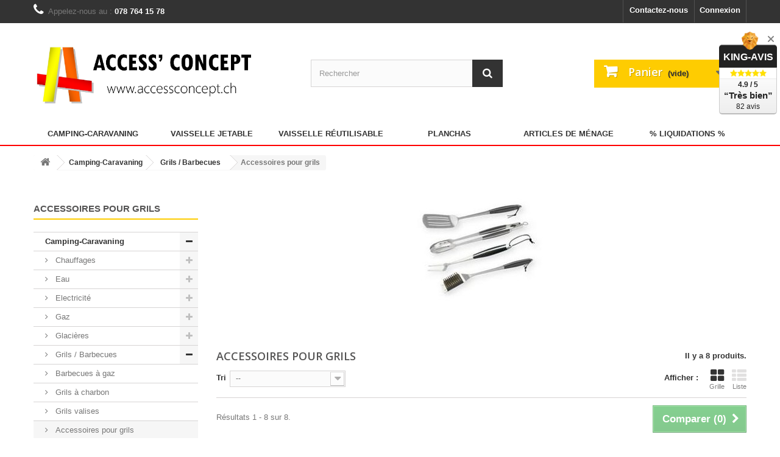

--- FILE ---
content_type: text/html; charset=utf-8
request_url: https://www.accessconcept.ch/shop16/91-accessoires-pour-grils
body_size: 18344
content:
<!DOCTYPE HTML>
<!--[if lt IE 7]> <html class="no-js lt-ie9 lt-ie8 lt-ie7" lang="fr-fr"><![endif]-->
<!--[if IE 7]><html class="no-js lt-ie9 lt-ie8 ie7" lang="fr-fr"><![endif]-->
<!--[if IE 8]><html class="no-js lt-ie9 ie8" lang="fr-fr"><![endif]-->
<!--[if gt IE 8]> <html class="no-js ie9" lang="fr-fr"><![endif]-->
<html lang="fr-fr">
	<head>
		<meta charset="utf-8" />
		<title>Grand choix d&#039;accessoires pour grils et barbecues - Access&#039; Concept</title>
					<meta name="description" content="Grand choix d&#039;accessoires pour grils et barbecues" />
							<meta name="keywords" content="camping,caravaning,grils,barbecue,accessoire" />
				<meta name="generator" content="PrestaShop" />
		<meta name="robots" content="index,follow" />
		<meta name="viewport" content="width=device-width, minimum-scale=0.25, maximum-scale=1.6, initial-scale=1.0" />
		<meta name="apple-mobile-web-app-capable" content="yes" />
		<link rel="icon" type="image/vnd.microsoft.icon" href="/shop16/img/favicon.ico?1768297043" />
		<link rel="shortcut icon" type="image/x-icon" href="/shop16/img/favicon.ico?1768297043" />
									<link rel="stylesheet" href="/shop16/themes/default-bootstrap/css/global.css" type="text/css" media="all" />
							<link rel="stylesheet" href="/shop16/themes/default-bootstrap/css/autoload/highdpi.css" type="text/css" media="all" />
							<link rel="stylesheet" href="/shop16/themes/default-bootstrap/css/autoload/responsive-tables.css" type="text/css" media="all" />
							<link rel="stylesheet" href="/shop16/themes/default-bootstrap/css/autoload/uniform.default.css" type="text/css" media="all" />
							<link rel="stylesheet" href="/shop16/js/jquery/plugins/fancybox/jquery.fancybox.css" type="text/css" media="all" />
							<link rel="stylesheet" href="/shop16/themes/default-bootstrap/css/product_list.css" type="text/css" media="all" />
							<link rel="stylesheet" href="/shop16/themes/default-bootstrap/css/category.css" type="text/css" media="all" />
							<link rel="stylesheet" href="/shop16/themes/default-bootstrap/css/scenes.css" type="text/css" media="all" />
							<link rel="stylesheet" href="/shop16/themes/default-bootstrap/css/modules/blockbestsellers/blockbestsellers.css" type="text/css" media="all" />
							<link rel="stylesheet" href="/shop16/themes/default-bootstrap/css/modules/blockcart/blockcart.css" type="text/css" media="all" />
							<link rel="stylesheet" href="/shop16/js/jquery/plugins/bxslider/jquery.bxslider.css" type="text/css" media="all" />
							<link rel="stylesheet" href="/shop16/themes/default-bootstrap/css/modules/blockcategories/blockcategories.css" type="text/css" media="all" />
							<link rel="stylesheet" href="/shop16/themes/default-bootstrap/css/modules/blockcurrencies/blockcurrencies.css" type="text/css" media="all" />
							<link rel="stylesheet" href="/shop16/themes/default-bootstrap/css/modules/blocklanguages/blocklanguages.css" type="text/css" media="all" />
							<link rel="stylesheet" href="/shop16/themes/default-bootstrap/css/modules/blockcontact/blockcontact.css" type="text/css" media="all" />
							<link rel="stylesheet" href="/shop16/themes/default-bootstrap/css/modules/blockmyaccountfooter/blockmyaccount.css" type="text/css" media="all" />
							<link rel="stylesheet" href="/shop16/themes/default-bootstrap/css/modules/blocknewproducts/blocknewproducts.css" type="text/css" media="all" />
							<link rel="stylesheet" href="/shop16/themes/default-bootstrap/css/modules/blocknewsletter/blocknewsletter.css" type="text/css" media="all" />
							<link rel="stylesheet" href="/shop16/themes/default-bootstrap/css/modules/blocksearch/blocksearch.css" type="text/css" media="all" />
							<link rel="stylesheet" href="/shop16/js/jquery/plugins/autocomplete/jquery.autocomplete.css" type="text/css" media="all" />
							<link rel="stylesheet" href="/shop16/themes/default-bootstrap/css/modules/blockspecials/blockspecials.css" type="text/css" media="all" />
							<link rel="stylesheet" href="/shop16/themes/default-bootstrap/css/modules/blockuserinfo/blockuserinfo.css" type="text/css" media="all" />
							<link rel="stylesheet" href="/shop16/themes/default-bootstrap/css/modules/blockviewed/blockviewed.css" type="text/css" media="all" />
							<link rel="stylesheet" href="/shop16/themes/default-bootstrap/css/modules/homefeatured/homefeatured.css" type="text/css" media="all" />
							<link rel="stylesheet" href="/shop16/modules/themeconfigurator/css/hooks.css" type="text/css" media="all" />
							<link rel="stylesheet" href="/shop16/themes/default-bootstrap/css/modules/blockwishlist/blockwishlist.css" type="text/css" media="all" />
							<link rel="stylesheet" href="/shop16/themes/default-bootstrap/css/modules/blocktopmenu/css/blocktopmenu.css" type="text/css" media="all" />
							<link rel="stylesheet" href="/shop16/themes/default-bootstrap/css/modules/blocktopmenu/css/superfish-modified.css" type="text/css" media="all" />
							<link rel="stylesheet" href="/shop16/modules/paypal/views/css/paypal.css" type="text/css" media="all" />
							<link rel="stylesheet" href="/shop16/modules/kingavis/views/css/styles_1.6.css" type="text/css" media="all" />
										<script type="text/javascript">
var CUSTOMIZE_TEXTFIELD = 1;
var FancyboxI18nClose = 'Fermer';
var FancyboxI18nNext = 'Suivant';
var FancyboxI18nPrev = 'Pr&eacute;c&eacute;dent';
var added_to_wishlist = 'Le produit a été ajouté à votre liste.';
var ajax_allowed = true;
var ajaxsearch = true;
var baseDir = 'https://www.accessconcept.ch/shop16/';
var baseUri = 'https://www.accessconcept.ch/shop16/';
var blocksearch_type = 'top';
var comparator_max_item = 3;
var comparedProductsIds = [];
var contentOnly = false;
var currency = {"id":1,"name":"Franc","iso_code":"CHF","iso_code_num":"756","sign":"CHF","blank":"1","conversion_rate":"1.000000","deleted":"0","format":"5","decimals":"1","active":"1","prefix":"CHF ","suffix":"","id_shop_list":null,"force_id":false};
var currencyBlank = 1;
var currencyFormat = 5;
var currencyRate = 1;
var currencySign = 'CHF';
var customizationIdMessage = 'Personnalisation';
var delete_txt = 'Supprimer';
var displayList = false;
var freeProductTranslation = 'Offert !';
var freeShippingTranslation = 'Livraison gratuite !';
var generated_date = 1769524383;
var hasDeliveryAddress = false;
var highDPI = false;
var id_lang = 1;
var img_dir = 'https://www.accessconcept.ch/shop16/themes/default-bootstrap/img/';
var instantsearch = false;
var isGuest = 0;
var isLogged = 0;
var isMobile = false;
var loggin_required = 'Vous devez être connecté pour gérer votre liste d\'envies.';
var max_item = 'Vous ne pouvez pas ajouter plus de 3 produit(s) dans le comparateur.';
var min_item = 'Veuillez choisir au moins 1 produit.';
var mywishlist_url = 'https://www.accessconcept.ch/shop16/module/blockwishlist/mywishlist';
var page_name = 'category';
var placeholder_blocknewsletter = 'Saisissez votre adresse e-mail';
var priceDisplayMethod = 0;
var priceDisplayPrecision = 2;
var quickView = true;
var removingLinkText = 'supprimer cet article du panier';
var request = 'https://www.accessconcept.ch/shop16/91-accessoires-pour-grils';
var roundMode = 2;
var search_url = 'https://www.accessconcept.ch/shop16/recherche';
var static_token = 'fabcce382c5494bccc33922ca33c7488';
var toBeDetermined = 'À définir';
var token = 'b38592c09ff73d7deee520298e5be58d';
var usingSecureMode = true;
var wishlistProductsIds = false;
</script>

						<script type="text/javascript" src="/shop16/js/jquery/jquery-1.11.0.min.js"></script>
						<script type="text/javascript" src="/shop16/js/jquery/jquery-migrate-1.2.1.min.js"></script>
						<script type="text/javascript" src="/shop16/js/jquery/plugins/jquery.easing.js"></script>
						<script type="text/javascript" src="/shop16/js/tools.js"></script>
						<script type="text/javascript" src="/shop16/themes/default-bootstrap/js/global.js"></script>
						<script type="text/javascript" src="/shop16/themes/default-bootstrap/js/autoload/10-bootstrap.min.js"></script>
						<script type="text/javascript" src="/shop16/themes/default-bootstrap/js/autoload/15-jquery.total-storage.min.js"></script>
						<script type="text/javascript" src="/shop16/themes/default-bootstrap/js/autoload/15-jquery.uniform-modified.js"></script>
						<script type="text/javascript" src="/shop16/js/jquery/plugins/fancybox/jquery.fancybox.js"></script>
						<script type="text/javascript" src="/shop16/themes/default-bootstrap/js/products-comparison.js"></script>
						<script type="text/javascript" src="/shop16/themes/default-bootstrap/js/category.js"></script>
						<script type="text/javascript" src="/shop16/themes/default-bootstrap/js/modules/blockcart/ajax-cart.js"></script>
						<script type="text/javascript" src="/shop16/js/jquery/plugins/jquery.scrollTo.js"></script>
						<script type="text/javascript" src="/shop16/js/jquery/plugins/jquery.serialScroll.js"></script>
						<script type="text/javascript" src="/shop16/js/jquery/plugins/bxslider/jquery.bxslider.js"></script>
						<script type="text/javascript" src="/shop16/themes/default-bootstrap/js/tools/treeManagement.js"></script>
						<script type="text/javascript" src="/shop16/themes/default-bootstrap/js/modules/blocknewsletter/blocknewsletter.js"></script>
						<script type="text/javascript" src="/shop16/js/jquery/plugins/autocomplete/jquery.autocomplete.js"></script>
						<script type="text/javascript" src="/shop16/themes/default-bootstrap/js/modules/blocksearch/blocksearch.js"></script>
						<script type="text/javascript" src="/shop16/themes/default-bootstrap/js/modules/blockwishlist/js/ajax-wishlist.js"></script>
						<script type="text/javascript" src="/shop16/themes/default-bootstrap/js/modules/blocktopmenu/js/hoverIntent.js"></script>
						<script type="text/javascript" src="/shop16/themes/default-bootstrap/js/modules/blocktopmenu/js/superfish-modified.js"></script>
						<script type="text/javascript" src="/shop16/themes/default-bootstrap/js/modules/blocktopmenu/js/blocktopmenu.js"></script>
						<script type="text/javascript" src="/shop16/modules/paypal/views/js/incontext.js"></script>
						<script type="text/javascript" src="https://king-avis.com/widgets/527-880d0b61b651af655b79944565f08854e95afce1.js"></script>
							<script defer type="text/javascript">/*
 *
 *  2007-2022 PayPal
 *
 *  NOTICE OF LICENSE
 *
 *  This source file is subject to the Academic Free License (AFL 3.0)
 *  that is bundled with this package in the file LICENSE.txt.
 *  It is also available through the world-wide-web at this URL:
 *  http://opensource.org/licenses/afl-3.0.php
 *  If you did not receive a copy of the license and are unable to
 *  obtain it through the world-wide-web, please send an email
 *  to license@prestashop.com so we can send you a copy immediately.
 *
 *  DISCLAIMER
 *
 *  Do not edit or add to this file if you wish to upgrade PrestaShop to newer
 *  versions in the future. If you wish to customize PrestaShop for your
 *  needs please refer to http://www.prestashop.com for more information.
 *
 *  @author 2007-2022 PayPal
 *  @author 202 ecommerce <tech@202-ecommerce.com>
 *  @copyright PayPal
 *  @license http://opensource.org/licenses/osl-3.0.php Open Software License (OSL 3.0)
 *
 */


    

function updateFormDatas()
{
	var nb = $('#quantity_wanted').val();
	var id = $('#idCombination').val();

	$('.paypal_payment_form input[name=quantity]').val(nb);
	$('.paypal_payment_form input[name=id_p_attr]').val(id);
}
	
$(document).ready( function() {
    
		var baseDirPP = baseDir.replace('http:', 'https:');
		
	if($('#in_context_checkout_enabled').val() != 1)
	{
        $(document).on('click','#payment_paypal_express_checkout', function() {
			$('#paypal_payment_form_cart').submit();
			return false;
		});
	}


	var jquery_version = $.fn.jquery.split('.');
	if(jquery_version[0]>=1 && jquery_version[1] >= 7)
	{
		$('body').on('submit',".paypal_payment_form", function () {
			updateFormDatas();
		});
	}
	else {
		$('.paypal_payment_form').live('submit', function () {
			updateFormDatas();
		});
	}

	function displayExpressCheckoutShortcut() {
		var id_product = $('input[name="id_product"]').val();
		var id_product_attribute = $('input[name="id_product_attribute"]').val();
		$.ajax({
			type: "GET",
			url: baseDirPP+'/modules/paypal/express_checkout/ajax.php',
			data: { get_qty: "1", id_product: id_product, id_product_attribute: id_product_attribute },
			cache: false,
			success: function(result) {
				if (result == '1') {
					$('#container_express_checkout').slideDown();
				} else {
					$('#container_express_checkout').slideUp();
				}
				return true;
			}
		});
	}

	$('select[name^="group_"]').change(function () {
		setTimeout(function(){displayExpressCheckoutShortcut()}, 500);
	});

	$('.color_pick').click(function () {
		setTimeout(function(){displayExpressCheckoutShortcut()}, 500);
	});

    if($('body#product').length > 0) {
        setTimeout(function(){displayExpressCheckoutShortcut()}, 500);
    }
	
	
			

	var modulePath = 'modules/paypal';
	var subFolder = '/integral_evolution';

	var fullPath = baseDirPP + modulePath + subFolder;
	var confirmTimer = false;
		
	if ($('form[target="hss_iframe"]').length == 0) {
		if ($('select[name^="group_"]').length > 0)
			displayExpressCheckoutShortcut();
		return false;
	} else {
		checkOrder();
	}

	function checkOrder() {
		if(confirmTimer == false)
			confirmTimer = setInterval(getOrdersCount, 1000);
	}

	});


</script>
<input type="hidden" id="paypal_mode" value="production">
<input type="hidden" id="paypal_merchant_id" value="LQ8UN9MAC3U7E">
<input type="hidden" id="paypal_ssl_enabled" value="1"><script defer src="//www.paypalobjects.com/api/checkout.js"></script>
		<link rel="stylesheet" href="https://fonts.googleapis.com/css?family=Open+Sans:300,600&amp;subset=latin,latin-ext" type="text/css" media="all" />
		<!--[if IE 8]>
		<script src="https://oss.maxcdn.com/libs/html5shiv/3.7.0/html5shiv.js"></script>
		<script src="https://oss.maxcdn.com/libs/respond.js/1.3.0/respond.min.js"></script>
		<![endif]-->
	</head>
	<body id="category" class="category category-91 category-accessoires-pour-grils show-left-column hide-right-column lang_fr">
					<div id="page">
			<div class="header-container">
				<header id="header">
																										<div class="nav">
							<div class="container">
								<div class="row">
									<nav><!-- Block user information module NAV  -->
<div class="header_user_info">
			<a class="login" href="https://www.accessconcept.ch/shop16/mon-compte" rel="nofollow" title="Identifiez-vous">
			Connexion
		</a>
	</div>
<!-- /Block usmodule NAV -->
<!-- Block languages module -->
<!-- /Block languages module -->
<div id="contact-link" >
	<a href="https://www.accessconcept.ch/shop16/nous-contacter" title="Contactez-nous">Contactez-nous</a>
</div>
	<span class="shop-phone">
		<i class="icon-phone"></i>Appelez-nous au : <strong>078 764 15 78</strong>
	</span>
</nav>
								</div>
							</div>
						</div>
										<div>
						<div class="container">
							<div class="row">
								<div id="header_logo">
									<a href="https://www.accessconcept.ch/shop16/" title="Access&#039; Concept">
										<img class="logo img-responsive" src="https://www.accessconcept.ch/shop16/img/shop-access-concept-logo-1546769972.jpg" alt="Access&#039; Concept" width="2370" height="701"/>
									</a>
								</div>
								<!-- Block search module TOP -->
<div id="search_block_top" class="col-sm-4 clearfix">
	<form id="searchbox" method="get" action="//www.accessconcept.ch/shop16/recherche" >
		<input type="hidden" name="controller" value="search" />
		<input type="hidden" name="orderby" value="position" />
		<input type="hidden" name="orderway" value="desc" />
		<input class="search_query form-control" type="text" id="search_query_top" name="search_query" placeholder="Rechercher" value="" />
		<button type="submit" name="submit_search" class="btn btn-default button-search">
			<span>Rechercher</span>
		</button>
	</form>
</div>
<!-- /Block search module TOP --><!-- MODULE Block cart -->
<div class="col-sm-4 clearfix">
	<div class="shopping_cart">
		<a href="https://www.accessconcept.ch/shop16/commande" title="Voir mon panier" rel="nofollow">
			<b>Panier</b>
			<span class="ajax_cart_quantity unvisible">0</span>
			<span class="ajax_cart_product_txt unvisible">Produit</span>
			<span class="ajax_cart_product_txt_s unvisible">Produits</span>
			<span class="ajax_cart_total unvisible">
							</span>
			<span class="ajax_cart_no_product">(vide)</span>
					</a>
					<div class="cart_block block exclusive">
				<div class="block_content">
					<!-- block list of products -->
					<div class="cart_block_list">
												<p class="cart_block_no_products">
							Aucun produit
						</p>
																		<div class="cart-prices">
							<div class="cart-prices-line first-line">
								<span class="price cart_block_shipping_cost ajax_cart_shipping_cost unvisible">
																			 À définir																	</span>
								<span class="unvisible">
									Livraison
								</span>
							</div>
																					<div class="cart-prices-line last-line">
								<span class="price cart_block_total ajax_block_cart_total">0.00 CHF</span>
								<span>Total</span>
							</div>
													</div>
						<p class="cart-buttons">
							<a id="button_order_cart" class="btn btn-default button button-small" href="https://www.accessconcept.ch/shop16/commande" title="Commander" rel="nofollow">
								<span>
									Commander<i class="icon-chevron-right right"></i>
								</span>
							</a>
						</p>
					</div>
				</div>
			</div><!-- .cart_block -->
			</div>
</div>

	<div id="layer_cart">
		<div class="clearfix">
			<div class="layer_cart_product col-xs-12 col-md-6">
				<span class="cross" title="Fermer la fenêtre"></span>
				<span class="title">
					<i class="icon-check"></i>Produit ajouté au panier avec succès
				</span>
				<div class="product-image-container layer_cart_img">
				</div>
				<div class="layer_cart_product_info">
					<span id="layer_cart_product_title" class="product-name"></span>
					<span id="layer_cart_product_attributes"></span>
					<div>
						<strong class="dark">Quantité</strong>
						<span id="layer_cart_product_quantity"></span>
					</div>
					<div>
						<strong class="dark">Total</strong>
						<span id="layer_cart_product_price"></span>
					</div>
				</div>
			</div>
			<div class="layer_cart_cart col-xs-12 col-md-6">
				<span class="title">
					<!-- Plural Case [both cases are needed because page may be updated in Javascript] -->
					<span class="ajax_cart_product_txt_s  unvisible">
						Il y a <span class="ajax_cart_quantity">0</span> produits dans votre panier.
					</span>
					<!-- Singular Case [both cases are needed because page may be updated in Javascript] -->
					<span class="ajax_cart_product_txt ">
						Il y a 1 produit dans votre panier.
					</span>
				</span>
				<div class="layer_cart_row">
					<strong class="dark">
						Total produits
											</strong>
					<span class="ajax_block_products_total">
											</span>
				</div>

								<div class="layer_cart_row">
					<strong class="dark unvisible">
						Frais de port&nbsp;					</strong>
					<span class="ajax_cart_shipping_cost unvisible">
													 À définir											</span>
				</div>
								<div class="layer_cart_row">
					<strong class="dark">
						Total
											</strong>
					<span class="ajax_block_cart_total">
											</span>
				</div>
				<div class="button-container">
					<span class="continue btn btn-default button exclusive-medium" title="Continuer mes achats">
						<span>
							<i class="icon-chevron-left left"></i>Continuer mes achats
						</span>
					</span>
					<a class="btn btn-default button button-medium"	href="https://www.accessconcept.ch/shop16/commande" title="Commander" rel="nofollow">
						<span>
							Commander<i class="icon-chevron-right right"></i>
						</span>
					</a>
				</div>
			</div>
		</div>
		<div class="crossseling"></div>
	</div> <!-- #layer_cart -->
	<div class="layer_cart_overlay"></div>

<!-- /MODULE Block cart -->
	<!-- Menu -->
	<div id="block_top_menu" class="sf-contener clearfix col-lg-12">
		<div class="cat-title">Menu</div>
		<ul class="sf-menu clearfix menu-content">
			<li><a href="https://www.accessconcept.ch/shop16/12-camping-caravaning" title="Camping-Caravaning">Camping-Caravaning</a><ul><li><a href="https://www.accessconcept.ch/shop16/50-chauffages" title="Chauffages">Chauffages</a><ul><li><a href="https://www.accessconcept.ch/shop16/51-chauffages-electriques" title="Chauffages électriques">Chauffages électriques</a></li><li><a href="https://www.accessconcept.ch/shop16/52-parasols-chauffants" title="Parasols chauffants">Parasols chauffants</a></li><li><a href="https://www.accessconcept.ch/shop16/53-radiateurs-a-catalyse" title="Radiateurs à catalyse">Radiateurs à catalyse</a></li></ul></li><li><a href="https://www.accessconcept.ch/shop16/54-eau" title="Eau">Eau</a><ul><li><a href="https://www.accessconcept.ch/shop16/55-douches" title="Douches">Douches</a></li><li><a href="https://www.accessconcept.ch/shop16/56-jerrycans" title="Jerrycans">Jerrycans</a></li><li><a href="https://www.accessconcept.ch/shop16/57-pompes-a-eau" title="Pompes à eau">Pompes à eau</a></li><li><a href="https://www.accessconcept.ch/shop16/142-robinetterie" title="Robinetterie">Robinetterie</a></li><li><a href="https://www.accessconcept.ch/shop16/58-traitement-de-l-eau" title="Traitement de l'eau">Traitement de l'eau</a></li></ul></li><li><a href="https://www.accessconcept.ch/shop16/122-electricite" title="Electricité">Electricité</a><ul><li><a href="https://www.accessconcept.ch/shop16/123-adaptateur-prise" title="Adaptateur prise">Adaptateur prise</a></li></ul></li><li><a href="https://www.accessconcept.ch/shop16/59-gaz" title="Gaz">Gaz</a><ul><li><a href="https://www.accessconcept.ch/shop16/60-cartouches" title="Cartouches">Cartouches</a></li><li><a href="https://www.accessconcept.ch/shop16/61-detendeurs" title="Détendeurs">Détendeurs</a></li><li><a href="https://www.accessconcept.ch/shop16/62-tuyaux-lyres" title="Tuyaux / Lyres">Tuyaux / Lyres</a></li><li><a href="https://www.accessconcept.ch/shop16/63-raccords-vannes" title="Raccords / Vannes">Raccords / Vannes</a></li></ul></li><li><a href="https://www.accessconcept.ch/shop16/64-glacieres" title="Glacières">Glacières</a><ul><li><a href="https://www.accessconcept.ch/shop16/65-glacieres-electriques" title="Glacières électriques">Glacières électriques</a></li><li><a href="https://www.accessconcept.ch/shop16/66-glacieres-passives" title="Glacières passives">Glacières passives</a></li><li><a href="https://www.accessconcept.ch/shop16/67-glacieres-textiles" title="Glacières textiles">Glacières textiles</a></li><li><a href="https://www.accessconcept.ch/shop16/68-accessoires-pour-glacieres" title="Accessoires pour glacières">Accessoires pour glacières</a></li></ul></li><li><a href="https://www.accessconcept.ch/shop16/87-grils-barbecues" title="Grils / Barbecues">Grils / Barbecues</a><ul><li><a href="https://www.accessconcept.ch/shop16/88-barbecues-a-gaz" title="Barbecues à gaz">Barbecues à gaz</a></li><li><a href="https://www.accessconcept.ch/shop16/89-grils-a-charbon" title="Grils à charbon">Grils à charbon</a></li><li><a href="https://www.accessconcept.ch/shop16/90-grils-valises" title="Grils valises">Grils valises</a></li><li class="sfHoverForce"><a href="https://www.accessconcept.ch/shop16/91-accessoires-pour-grils" title="Accessoires pour grils">Accessoires pour grils</a></li></ul></li><li><a href="https://www.accessconcept.ch/shop16/92-lampes" title="Lampes">Lampes</a><ul><li><a href="https://www.accessconcept.ch/shop16/93-lampes-a-gaz" title="Lampes à gaz">Lampes à gaz</a></li><li><a href="https://www.accessconcept.ch/shop16/94-lampes-electriques" title="Lampes électriques">Lampes électriques</a></li><li><a href="https://www.accessconcept.ch/shop16/95-lampes-de-poches" title="Lampes de poches">Lampes de poches</a></li><li><a href="https://www.accessconcept.ch/shop16/96-accessoires-pour-lampes" title="Accessoires pour lampes">Accessoires pour lampes</a></li></ul></li><li><a href="https://www.accessconcept.ch/shop16/69-matelas" title="Matelas">Matelas</a><ul><li><a href="https://www.accessconcept.ch/shop16/70-matelas-gonflable" title="Matelas gonflable">Matelas gonflable</a></li><li><a href="https://www.accessconcept.ch/shop16/124-tapis-auto-gonflants" title="Tapis auto-gonflants">Tapis auto-gonflants</a></li><li><a href="https://www.accessconcept.ch/shop16/72-tapis-de-sol" title="Tapis de sol">Tapis de sol</a></li><li><a href="https://www.accessconcept.ch/shop16/73-pompes-pour-matelas" title="Pompes pour matelas">Pompes pour matelas</a></li></ul></li><li><a href="https://www.accessconcept.ch/shop16/74-meubles-de-camping" title="Meubles de camping">Meubles de camping</a><ul><li><a href="https://www.accessconcept.ch/shop16/75-chaises-de-camping" title="Chaises de camping">Chaises de camping</a></li><li><a href="https://www.accessconcept.ch/shop16/76-tables-de-camping" title="Tables de camping">Tables de camping</a></li><li><a href="https://www.accessconcept.ch/shop16/77-poubelles-de-camping" title="Poubelles de camping">Poubelles de camping</a></li></ul></li><li><a href="https://www.accessconcept.ch/shop16/97-rechauds-bruleurs" title="Réchauds / Brûleurs">Réchauds / Brûleurs</a><ul><li><a href="https://www.accessconcept.ch/shop16/98-rechauds-de-table" title="Réchauds de table">Réchauds de table</a></li><li><a href="https://www.accessconcept.ch/shop16/99-rechauds-sur-cartouches" title="Réchauds sur cartouches">Réchauds sur cartouches</a></li><li><a href="https://www.accessconcept.ch/shop16/100-rechauds-de-cuisine" title="Réchauds de cuisine">Réchauds de cuisine</a></li><li><a href="https://www.accessconcept.ch/shop16/125-bruleurs-paella" title="Brûleurs paella">Brûleurs paella</a></li></ul></li><li><a href="https://www.accessconcept.ch/shop16/78-sacs-de-couchage" title="Sacs de couchage">Sacs de couchage</a><ul><li><a href="https://www.accessconcept.ch/shop16/79-coussins-de-voyage" title="Coussins de voyage">Coussins de voyage</a></li><li><a href="https://www.accessconcept.ch/shop16/80-sacs-de-couchage-momie" title="Sacs de couchage momie">Sacs de couchage momie</a></li><li><a href="https://www.accessconcept.ch/shop16/81-sacs-de-couchage-rectangulaire" title="Sacs de couchage rectangulaire">Sacs de couchage rectangulaire</a></li><li><a href="https://www.accessconcept.ch/shop16/82-sacs-de-couchage-enfants" title="Sacs de couchage enfants">Sacs de couchage enfants</a></li></ul></li><li><a href="https://www.accessconcept.ch/shop16/101-tentes-abris" title="Tentes / Abris">Tentes / Abris</a><ul><li><a href="https://www.accessconcept.ch/shop16/102-tentes-de-camping" title="Tentes de camping">Tentes de camping</a></li><li><a href="https://www.accessconcept.ch/shop16/103-tentes-de-trekking" title="Tentes de trekking">Tentes de trekking</a></li><li><a href="https://www.accessconcept.ch/shop16/104-tentes-auvents" title="Tentes auvents">Tentes auvents</a></li><li><a href="https://www.accessconcept.ch/shop16/105-abris-pavillons" title="Abris / Pavillons">Abris / Pavillons</a></li><li><a href="https://www.accessconcept.ch/shop16/106-accessoires-pour-tentes" title="Accessoires pour tentes">Accessoires pour tentes</a></li></ul></li><li><a href="https://www.accessconcept.ch/shop16/83-toilettes" title="Toilettes">Toilettes</a><ul><li><a href="https://www.accessconcept.ch/shop16/84-toilettes-portables" title="Toilettes portables">Toilettes portables</a></li><li><a href="https://www.accessconcept.ch/shop16/85-toilettes-a-cassette" title="Toilettes à cassette">Toilettes à cassette</a></li><li><a href="https://www.accessconcept.ch/shop16/86-produits-et-papier-wc" title="Produits et papier wc">Produits et papier wc</a></li></ul></li><li><a href="https://www.accessconcept.ch/shop16/107-vaisselle" title="Vaisselle">Vaisselle</a><ul><li><a href="https://www.accessconcept.ch/shop16/108-casseroles-et-poeles" title="Casseroles et poêles">Casseroles et poêles</a></li><li><a href="https://www.accessconcept.ch/shop16/109-vaisselle-en-melamine" title="Vaisselle en mélamine">Vaisselle en mélamine</a></li><li><a href="https://www.accessconcept.ch/shop16/127-plats-et-plaques-pour-bruleurs-paella" title="Plats et plaques pour brûleurs paella">Plats et plaques pour brûleurs paella</a></li></ul></li></ul></li><li><a href="https://www.accessconcept.ch/shop16/17-vaisselle-jetable" title="Vaisselle jetable">Vaisselle jetable</a><ul><li><a href="https://www.accessconcept.ch/shop16/18-aluminium" title="Aluminium">Aluminium</a></li><li><a href="https://www.accessconcept.ch/shop16/19-canne-a-sucre-pla" title="Canne à sucre / PLA">Canne à sucre / PLA</a><ul><li><a href="https://www.accessconcept.ch/shop16/31-assiettes-et-bols" title="Assiettes et bols">Assiettes et bols</a></li><li><a href="https://www.accessconcept.ch/shop16/32-couverts" title="Couverts">Couverts</a></li><li><a href="https://www.accessconcept.ch/shop16/33-verres-et-gobelets" title="Verres et gobelets">Verres et gobelets</a></li></ul></li><li><a href="https://www.accessconcept.ch/shop16/20-feuille-de-palmier" title="Feuille de palmier">Feuille de palmier</a><ul><li><a href="https://www.accessconcept.ch/shop16/28-assiettes-et-bols" title="Assiettes et bols">Assiettes et bols</a></li><li><a href="https://www.accessconcept.ch/shop16/29-couverts" title="Couverts">Couverts</a></li><li><a href="https://www.accessconcept.ch/shop16/30-verres-et-gobelets" title="Verres et gobelets">Verres et gobelets</a></li></ul></li><li><a href="https://www.accessconcept.ch/shop16/21-plastique" title="Plastique">Plastique</a><ul><li><a href="https://www.accessconcept.ch/shop16/25-assiettes-et-bols" title="Assiettes et bols">Assiettes et bols</a></li><li><a href="https://www.accessconcept.ch/shop16/26-couverts" title="Couverts">Couverts</a></li><li><a href="https://www.accessconcept.ch/shop16/27-verres-et-tasses" title="Verres et tasses">Verres et tasses</a></li></ul></li><li><a href="https://www.accessconcept.ch/shop16/110-designline-verrines" title="Designline / Verrines">Designline / Verrines</a><ul><li><a href="https://www.accessconcept.ch/shop16/111-silver-line" title="Silver Line">Silver Line</a></li></ul></li><li><a href="https://www.accessconcept.ch/shop16/22-compost" title="Compost">Compost</a></li><li><a href="https://www.accessconcept.ch/shop16/23-divers" title="Divers">Divers</a><ul><li><a href="https://www.accessconcept.ch/shop16/135-pailles" title="Pailles">Pailles</a></li><li><a href="https://www.accessconcept.ch/shop16/136-serviettes" title="Serviettes">Serviettes</a></li><li><a href="https://www.accessconcept.ch/shop16/137-nappes" title="Nappes">Nappes</a></li><li><a href="https://www.accessconcept.ch/shop16/24-sucre" title="Sucre">Sucre</a></li></ul></li></ul></li><li><a href="https://www.accessconcept.ch/shop16/16-vaisselle-reutilisable" title="Vaisselle réutilisable">Vaisselle réutilisable</a><ul><li><a href="https://www.accessconcept.ch/shop16/147-verres-et-gobelets" title="Verres et gobelets">Verres et gobelets</a><ul><li><a href="https://www.accessconcept.ch/shop16/149-gobelets-en-plastique" title="Gobelets en plastique">Gobelets en plastique</a></li><li><a href="https://www.accessconcept.ch/shop16/153-verres-a-pieds" title="Verres à pieds">Verres à pieds</a></li><li><a href="https://www.accessconcept.ch/shop16/150-pichets-et-contenants" title="Pichets et contenants">Pichets et contenants</a></li></ul></li><li><a href="https://www.accessconcept.ch/shop16/148-assiettes-et-couverts" title="Assiettes et couverts">Assiettes et couverts</a><ul><li><a href="https://www.accessconcept.ch/shop16/151-assiettes-et-bols" title="Assiettes et bols">Assiettes et bols</a></li><li><a href="https://www.accessconcept.ch/shop16/152-couverts" title="Couverts">Couverts</a></li></ul></li></ul></li><li><a href="https://www.plancha-jura.ch" onclick="return !window.open(this.href);" title="Planchas">Planchas</a></li>
<li><a href="https://www.accessconcept.ch/shop16/15-articles-de-menage" title="Articles de Ménage">Articles de Ménage</a><ul><li><a href="https://www.accessconcept.ch/shop16/130-apero-presentation" title="Apéro / Présentation">Apéro / Présentation</a><ul><li><a href="https://www.accessconcept.ch/shop16/133-apero-cheese" title="Apéro Cheese">Apéro Cheese</a></li><li><a href="https://www.accessconcept.ch/shop16/128-guillotines-a-saucisson" title="Guillotines à saucisson">Guillotines à saucisson</a></li><li><a href="https://www.accessconcept.ch/shop16/129-girolles-" title="Girolles ®">Girolles ®</a></li><li><a href="https://www.accessconcept.ch/shop16/131-planches" title="Planches">Planches</a></li></ul></li><li><a href="https://www.accessconcept.ch/shop16/143-appareils-de-cuisine" title="Appareils de cuisine">Appareils de cuisine</a><ul><li><a href="https://www.accessconcept.ch/shop16/145-bouilloires" title="Bouilloires">Bouilloires</a></li><li><a href="https://www.accessconcept.ch/shop16/144-plaques-de-cuisson" title="Plaques de cuisson">Plaques de cuisson</a></li></ul></li><li><a href="https://www.accessconcept.ch/shop16/38-fondue" title="Fondue">Fondue</a><ul><li><a href="https://www.accessconcept.ch/shop16/40-sets-fondue-au-fromage" title="Sets fondue au fromage">Sets fondue au fromage</a></li><li><a href="https://www.accessconcept.ch/shop16/140-sets-fondue-a-la-viande" title="Sets fondue à la viande">Sets fondue à la viande</a></li><li><a href="https://www.accessconcept.ch/shop16/41-caquelons" title="Caquelons">Caquelons</a></li><li><a href="https://www.accessconcept.ch/shop16/42-rechauds-accessoires" title="Réchauds & accessoires">Réchauds & accessoires</a></li><li><a href="https://www.accessconcept.ch/shop16/43-fourchettes" title="Fourchettes">Fourchettes</a></li><li><a href="https://www.accessconcept.ch/shop16/146-corbeilles-a-pain" title="Corbeilles à pain">Corbeilles à pain</a></li></ul></li><li><a href="https://www.accessconcept.ch/shop16/44-raclette" title="Raclette">Raclette</a><ul><li><a href="https://www.accessconcept.ch/shop16/45-raclette-classic" title="Raclette classic">Raclette classic</a></li><li><a href="https://www.accessconcept.ch/shop16/46-raclonnette" title="Raclonnette">Raclonnette</a></li><li><a href="https://www.accessconcept.ch/shop16/47-raclette-mobile-easy" title="Raclette mobile easy">Raclette mobile easy</a></li><li><a href="https://www.accessconcept.ch/shop16/48-accessoires" title="Accessoires">Accessoires</a></li><li><a href="https://www.accessconcept.ch/shop16/49-pieces-detachees" title="Pièces détachées">Pièces détachées</a></li></ul></li><li><a href="https://www.accessconcept.ch/shop16/138-cuire-a-table" title="Cuire à table">Cuire à table</a><ul><li><a href="https://www.accessconcept.ch/shop16/34-barbecue-de-table" title="Barbecue de table">Barbecue de table</a></li><li><a href="https://www.accessconcept.ch/shop16/35-chapeau-tatare-pyramide" title="Chapeau tatare & Pyramide">Chapeau tatare & Pyramide</a></li><li><a href="https://www.accessconcept.ch/shop16/37-marmite-mongole" title="Marmite mongole">Marmite mongole</a></li><li><a href="https://www.accessconcept.ch/shop16/141-mini-pizza-et-mini-woks" title="Mini Pizza et mini Woks">Mini Pizza et mini Woks</a></li><li><a href="https://www.accessconcept.ch/shop16/36-pierrade-plaque-de-cuisson" title="Pierrade & Plaque de cuisson">Pierrade & Plaque de cuisson</a></li><li><a href="https://www.accessconcept.ch/shop16/154-pierres-chaudes-ardoises" title="Pierres chaudes, ardoises">Pierres chaudes, ardoises</a></li></ul></li><li><a href="https://www.accessconcept.ch/shop16/139-au-chaud" title="Au chaud">Au chaud</a><ul><li><a href="https://www.accessconcept.ch/shop16/121-chauffe-plat" title="Chauffe-plat">Chauffe-plat</a></li></ul></li></ul></li><li><a href="https://www.accessconcept.ch/shop16/134--liquidations-" title="% Liquidations  %">% Liquidations  %</a></li>
					</ul>
	</div>
	<!--/ Menu -->

							</div>
						</div>
					</div>
				</header>
			</div>
			<div class="columns-container">
				<div id="columns" class="container">
											
<!-- Breadcrumb -->
<div class="breadcrumb clearfix">
	<a class="home" href="https://www.accessconcept.ch/shop16/" title="retour &agrave; Accueil"><i class="icon-home"></i></a>
			<span class="navigation-pipe">&gt;</span>
					<span class="navigation_page"><span itemscope itemtype="http://data-vocabulary.org/Breadcrumb"><a itemprop="url" href="https://www.accessconcept.ch/shop16/12-camping-caravaning" title="Camping-Caravaning" ><span itemprop="title">Camping-Caravaning</span></a></span><span class="navigation-pipe">></span><span itemscope itemtype="http://data-vocabulary.org/Breadcrumb"><a itemprop="url" href="https://www.accessconcept.ch/shop16/87-grils-barbecues" title="Grils / Barbecues" ><span itemprop="title">Grils / Barbecues</span></a></span><span class="navigation-pipe">></span>Accessoires pour grils</span>
			</div>
<!-- /Breadcrumb -->

										<div id="slider_row" class="row">
																	</div>
					<div class="row">
												<div id="left_column" class="column col-xs-12 col-sm-3"><!-- Block categories module -->
<div id="categories_block_left" class="block">
	<h2 class="title_block">
					Accessoires pour grils
			</h2>
	<div class="block_content">
		<ul class="tree dhtml">
												
<li >
	<a 
	href="https://www.accessconcept.ch/shop16/12-camping-caravaning" title="">
		Camping-Caravaning
	</a>
			<ul>
												
<li >
	<a 
	href="https://www.accessconcept.ch/shop16/50-chauffages" title="">
		Chauffages
	</a>
			<ul>
												
<li >
	<a 
	href="https://www.accessconcept.ch/shop16/51-chauffages-electriques" title="">
		Chauffages électriques
	</a>
	</li>

																
<li >
	<a 
	href="https://www.accessconcept.ch/shop16/52-parasols-chauffants" title="">
		Parasols chauffants
	</a>
	</li>

																
<li class="last">
	<a 
	href="https://www.accessconcept.ch/shop16/53-radiateurs-a-catalyse" title="">
		Radiateurs à catalyse
	</a>
	</li>

									</ul>
	</li>

																
<li >
	<a 
	href="https://www.accessconcept.ch/shop16/54-eau" title="">
		Eau
	</a>
			<ul>
												
<li >
	<a 
	href="https://www.accessconcept.ch/shop16/55-douches" title="">
		Douches
	</a>
	</li>

																
<li >
	<a 
	href="https://www.accessconcept.ch/shop16/56-jerrycans" title="">
		Jerrycans
	</a>
	</li>

																
<li >
	<a 
	href="https://www.accessconcept.ch/shop16/57-pompes-a-eau" title="">
		Pompes à eau
	</a>
	</li>

																
<li >
	<a 
	href="https://www.accessconcept.ch/shop16/142-robinetterie" title="">
		Robinetterie
	</a>
	</li>

																
<li class="last">
	<a 
	href="https://www.accessconcept.ch/shop16/58-traitement-de-l-eau" title="">
		Traitement de l&#039;eau
	</a>
	</li>

									</ul>
	</li>

																
<li >
	<a 
	href="https://www.accessconcept.ch/shop16/122-electricite" title="">
		Electricité
	</a>
			<ul>
												
<li class="last">
	<a 
	href="https://www.accessconcept.ch/shop16/123-adaptateur-prise" title="">
		Adaptateur prise
	</a>
	</li>

									</ul>
	</li>

																
<li >
	<a 
	href="https://www.accessconcept.ch/shop16/59-gaz" title="">
		Gaz
	</a>
			<ul>
												
<li >
	<a 
	href="https://www.accessconcept.ch/shop16/60-cartouches" title="">
		Cartouches
	</a>
	</li>

																
<li >
	<a 
	href="https://www.accessconcept.ch/shop16/61-detendeurs" title="">
		Détendeurs
	</a>
	</li>

																
<li >
	<a 
	href="https://www.accessconcept.ch/shop16/62-tuyaux-lyres" title="">
		Tuyaux / Lyres
	</a>
	</li>

																
<li class="last">
	<a 
	href="https://www.accessconcept.ch/shop16/63-raccords-vannes" title="">
		Raccords / Vannes
	</a>
	</li>

									</ul>
	</li>

																
<li >
	<a 
	href="https://www.accessconcept.ch/shop16/64-glacieres" title="">
		Glacières
	</a>
			<ul>
												
<li >
	<a 
	href="https://www.accessconcept.ch/shop16/65-glacieres-electriques" title="">
		Glacières électriques
	</a>
	</li>

																
<li >
	<a 
	href="https://www.accessconcept.ch/shop16/66-glacieres-passives" title="">
		Glacières passives
	</a>
	</li>

																
<li >
	<a 
	href="https://www.accessconcept.ch/shop16/67-glacieres-textiles" title="">
		Glacières textiles
	</a>
	</li>

																
<li class="last">
	<a 
	href="https://www.accessconcept.ch/shop16/68-accessoires-pour-glacieres" title="">
		Accessoires pour glacières
	</a>
	</li>

									</ul>
	</li>

																
<li >
	<a 
	href="https://www.accessconcept.ch/shop16/87-grils-barbecues" title="">
		Grils / Barbecues
	</a>
			<ul>
												
<li >
	<a 
	href="https://www.accessconcept.ch/shop16/88-barbecues-a-gaz" title="">
		Barbecues à gaz
	</a>
	</li>

																
<li >
	<a 
	href="https://www.accessconcept.ch/shop16/89-grils-a-charbon" title="">
		Grils à charbon
	</a>
	</li>

																
<li >
	<a 
	href="https://www.accessconcept.ch/shop16/90-grils-valises" title="">
		Grils valises
	</a>
	</li>

																
<li class="last">
	<a 
	href="https://www.accessconcept.ch/shop16/91-accessoires-pour-grils" class="selected" title="">
		Accessoires pour grils
	</a>
	</li>

									</ul>
	</li>

																
<li >
	<a 
	href="https://www.accessconcept.ch/shop16/92-lampes" title="">
		Lampes
	</a>
			<ul>
												
<li >
	<a 
	href="https://www.accessconcept.ch/shop16/93-lampes-a-gaz" title="">
		Lampes à gaz
	</a>
	</li>

																
<li >
	<a 
	href="https://www.accessconcept.ch/shop16/94-lampes-electriques" title="">
		Lampes électriques
	</a>
	</li>

																
<li >
	<a 
	href="https://www.accessconcept.ch/shop16/95-lampes-de-poches" title="">
		Lampes de poches
	</a>
	</li>

																
<li class="last">
	<a 
	href="https://www.accessconcept.ch/shop16/96-accessoires-pour-lampes" title="">
		Accessoires pour lampes
	</a>
	</li>

									</ul>
	</li>

																
<li >
	<a 
	href="https://www.accessconcept.ch/shop16/69-matelas" title="">
		Matelas
	</a>
			<ul>
												
<li >
	<a 
	href="https://www.accessconcept.ch/shop16/70-matelas-gonflable" title="">
		Matelas gonflable
	</a>
	</li>

																
<li >
	<a 
	href="https://www.accessconcept.ch/shop16/124-tapis-auto-gonflants" title="">
		Tapis auto-gonflants
	</a>
	</li>

																
<li >
	<a 
	href="https://www.accessconcept.ch/shop16/72-tapis-de-sol" title="">
		Tapis de sol
	</a>
	</li>

																
<li class="last">
	<a 
	href="https://www.accessconcept.ch/shop16/73-pompes-pour-matelas" title="">
		Pompes pour matelas
	</a>
	</li>

									</ul>
	</li>

																
<li >
	<a 
	href="https://www.accessconcept.ch/shop16/74-meubles-de-camping" title="">
		Meubles de camping
	</a>
			<ul>
												
<li >
	<a 
	href="https://www.accessconcept.ch/shop16/75-chaises-de-camping" title="">
		Chaises de camping
	</a>
	</li>

																
<li >
	<a 
	href="https://www.accessconcept.ch/shop16/76-tables-de-camping" title="">
		Tables de camping
	</a>
	</li>

																
<li class="last">
	<a 
	href="https://www.accessconcept.ch/shop16/77-poubelles-de-camping" title="">
		Poubelles de camping
	</a>
	</li>

									</ul>
	</li>

																
<li >
	<a 
	href="https://www.accessconcept.ch/shop16/97-rechauds-bruleurs" title="">
		Réchauds / Brûleurs
	</a>
			<ul>
												
<li >
	<a 
	href="https://www.accessconcept.ch/shop16/98-rechauds-de-table" title="">
		Réchauds de table
	</a>
	</li>

																
<li >
	<a 
	href="https://www.accessconcept.ch/shop16/99-rechauds-sur-cartouches" title="">
		Réchauds sur cartouches
	</a>
	</li>

																
<li >
	<a 
	href="https://www.accessconcept.ch/shop16/100-rechauds-de-cuisine" title="">
		Réchauds de cuisine
	</a>
	</li>

																
<li class="last">
	<a 
	href="https://www.accessconcept.ch/shop16/125-bruleurs-paella" title="">
		Brûleurs paella
	</a>
	</li>

									</ul>
	</li>

																
<li >
	<a 
	href="https://www.accessconcept.ch/shop16/78-sacs-de-couchage" title="">
		Sacs de couchage
	</a>
			<ul>
												
<li >
	<a 
	href="https://www.accessconcept.ch/shop16/79-coussins-de-voyage" title="">
		Coussins de voyage
	</a>
	</li>

																
<li >
	<a 
	href="https://www.accessconcept.ch/shop16/80-sacs-de-couchage-momie" title="">
		Sacs de couchage momie
	</a>
	</li>

																
<li >
	<a 
	href="https://www.accessconcept.ch/shop16/81-sacs-de-couchage-rectangulaire" title="">
		Sacs de couchage rectangulaire
	</a>
	</li>

																
<li class="last">
	<a 
	href="https://www.accessconcept.ch/shop16/82-sacs-de-couchage-enfants" title="">
		Sacs de couchage enfants
	</a>
	</li>

									</ul>
	</li>

																
<li >
	<a 
	href="https://www.accessconcept.ch/shop16/101-tentes-abris" title="">
		Tentes / Abris
	</a>
			<ul>
												
<li >
	<a 
	href="https://www.accessconcept.ch/shop16/102-tentes-de-camping" title="">
		Tentes de camping
	</a>
	</li>

																
<li >
	<a 
	href="https://www.accessconcept.ch/shop16/103-tentes-de-trekking" title="">
		Tentes de trekking
	</a>
	</li>

																
<li >
	<a 
	href="https://www.accessconcept.ch/shop16/104-tentes-auvents" title="">
		Tentes auvents
	</a>
	</li>

																
<li >
	<a 
	href="https://www.accessconcept.ch/shop16/105-abris-pavillons" title="">
		Abris / Pavillons
	</a>
	</li>

																
<li class="last">
	<a 
	href="https://www.accessconcept.ch/shop16/106-accessoires-pour-tentes" title="">
		Accessoires pour tentes
	</a>
	</li>

									</ul>
	</li>

																
<li >
	<a 
	href="https://www.accessconcept.ch/shop16/83-toilettes" title="">
		Toilettes
	</a>
			<ul>
												
<li >
	<a 
	href="https://www.accessconcept.ch/shop16/84-toilettes-portables" title="">
		Toilettes portables
	</a>
	</li>

																
<li >
	<a 
	href="https://www.accessconcept.ch/shop16/85-toilettes-a-cassette" title="">
		Toilettes à cassette
	</a>
	</li>

																
<li class="last">
	<a 
	href="https://www.accessconcept.ch/shop16/86-produits-et-papier-wc" title="">
		Produits et papier wc
	</a>
	</li>

									</ul>
	</li>

																
<li class="last">
	<a 
	href="https://www.accessconcept.ch/shop16/107-vaisselle" title="">
		Vaisselle
	</a>
			<ul>
												
<li >
	<a 
	href="https://www.accessconcept.ch/shop16/108-casseroles-et-poeles" title="">
		Casseroles et poêles
	</a>
	</li>

																
<li >
	<a 
	href="https://www.accessconcept.ch/shop16/109-vaisselle-en-melamine" title="">
		Vaisselle en mélamine
	</a>
	</li>

																
<li class="last">
	<a 
	href="https://www.accessconcept.ch/shop16/127-plats-et-plaques-pour-bruleurs-paella" title="">
		Plats et plaques pour brûleurs paella
	</a>
	</li>

									</ul>
	</li>

									</ul>
	</li>

																
<li >
	<a 
	href="https://www.accessconcept.ch/shop16/17-vaisselle-jetable" title="">
		Vaisselle jetable
	</a>
			<ul>
												
<li >
	<a 
	href="https://www.accessconcept.ch/shop16/18-aluminium" title="">
		Aluminium
	</a>
	</li>

																
<li >
	<a 
	href="https://www.accessconcept.ch/shop16/19-canne-a-sucre-pla" title="">
		Canne à sucre / PLA
	</a>
			<ul>
												
<li >
	<a 
	href="https://www.accessconcept.ch/shop16/31-assiettes-et-bols" title="">
		Assiettes et bols
	</a>
	</li>

																
<li >
	<a 
	href="https://www.accessconcept.ch/shop16/32-couverts" title="">
		Couverts
	</a>
	</li>

																
<li class="last">
	<a 
	href="https://www.accessconcept.ch/shop16/33-verres-et-gobelets" title="">
		Verres et gobelets
	</a>
	</li>

									</ul>
	</li>

																
<li >
	<a 
	href="https://www.accessconcept.ch/shop16/20-feuille-de-palmier" title="">
		Feuille de palmier
	</a>
			<ul>
												
<li >
	<a 
	href="https://www.accessconcept.ch/shop16/28-assiettes-et-bols" title="">
		Assiettes et bols
	</a>
	</li>

																
<li >
	<a 
	href="https://www.accessconcept.ch/shop16/29-couverts" title="">
		Couverts
	</a>
	</li>

																
<li class="last">
	<a 
	href="https://www.accessconcept.ch/shop16/30-verres-et-gobelets" title="">
		Verres et gobelets
	</a>
	</li>

									</ul>
	</li>

																
<li >
	<a 
	href="https://www.accessconcept.ch/shop16/21-plastique" title="">
		Plastique
	</a>
			<ul>
												
<li >
	<a 
	href="https://www.accessconcept.ch/shop16/25-assiettes-et-bols" title="">
		Assiettes et bols
	</a>
	</li>

																
<li >
	<a 
	href="https://www.accessconcept.ch/shop16/26-couverts" title="">
		Couverts
	</a>
	</li>

																
<li class="last">
	<a 
	href="https://www.accessconcept.ch/shop16/27-verres-et-tasses" title="">
		Verres et tasses
	</a>
	</li>

									</ul>
	</li>

																
<li >
	<a 
	href="https://www.accessconcept.ch/shop16/110-designline-verrines" title="">
		Designline / Verrines
	</a>
			<ul>
												
<li class="last">
	<a 
	href="https://www.accessconcept.ch/shop16/111-silver-line" title="">
		Silver Line
	</a>
	</li>

									</ul>
	</li>

																
<li >
	<a 
	href="https://www.accessconcept.ch/shop16/22-compost" title="">
		Compost
	</a>
	</li>

																
<li class="last">
	<a 
	href="https://www.accessconcept.ch/shop16/23-divers" title="">
		Divers
	</a>
			<ul>
												
<li >
	<a 
	href="https://www.accessconcept.ch/shop16/135-pailles" title="">
		Pailles
	</a>
	</li>

																
<li >
	<a 
	href="https://www.accessconcept.ch/shop16/136-serviettes" title="">
		Serviettes
	</a>
	</li>

																
<li >
	<a 
	href="https://www.accessconcept.ch/shop16/137-nappes" title="">
		Nappes
	</a>
	</li>

																
<li class="last">
	<a 
	href="https://www.accessconcept.ch/shop16/24-sucre" title="">
		Sucre
	</a>
	</li>

									</ul>
	</li>

									</ul>
	</li>

																
<li >
	<a 
	href="https://www.accessconcept.ch/shop16/16-vaisselle-reutilisable" title="">
		Vaisselle réutilisable
	</a>
			<ul>
												
<li >
	<a 
	href="https://www.accessconcept.ch/shop16/147-verres-et-gobelets" title="">
		Verres et gobelets
	</a>
			<ul>
												
<li >
	<a 
	href="https://www.accessconcept.ch/shop16/149-gobelets-en-plastique" title="">
		Gobelets en plastique
	</a>
	</li>

																
<li >
	<a 
	href="https://www.accessconcept.ch/shop16/153-verres-a-pieds" title="">
		Verres à pieds
	</a>
	</li>

																
<li class="last">
	<a 
	href="https://www.accessconcept.ch/shop16/150-pichets-et-contenants" title="">
		Pichets et contenants
	</a>
	</li>

									</ul>
	</li>

																
<li class="last">
	<a 
	href="https://www.accessconcept.ch/shop16/148-assiettes-et-couverts" title="">
		Assiettes et couverts
	</a>
			<ul>
												
<li >
	<a 
	href="https://www.accessconcept.ch/shop16/151-assiettes-et-bols" title="">
		Assiettes et bols
	</a>
	</li>

																
<li class="last">
	<a 
	href="https://www.accessconcept.ch/shop16/152-couverts" title="">
		Couverts
	</a>
	</li>

									</ul>
	</li>

									</ul>
	</li>

																
<li >
	<a 
	href="https://www.accessconcept.ch/shop16/15-articles-de-menage" title="">
		Articles de Ménage
	</a>
			<ul>
												
<li >
	<a 
	href="https://www.accessconcept.ch/shop16/130-apero-presentation" title="">
		Apéro / Présentation
	</a>
			<ul>
												
<li >
	<a 
	href="https://www.accessconcept.ch/shop16/133-apero-cheese" title="">
		Apéro Cheese
	</a>
	</li>

																
<li >
	<a 
	href="https://www.accessconcept.ch/shop16/128-guillotines-a-saucisson" title="">
		Guillotines à saucisson
	</a>
	</li>

																
<li >
	<a 
	href="https://www.accessconcept.ch/shop16/129-girolles-" title="">
		Girolles ®
	</a>
	</li>

																
<li class="last">
	<a 
	href="https://www.accessconcept.ch/shop16/131-planches" title="">
		Planches
	</a>
	</li>

									</ul>
	</li>

																
<li >
	<a 
	href="https://www.accessconcept.ch/shop16/143-appareils-de-cuisine" title="">
		Appareils de cuisine
	</a>
			<ul>
												
<li >
	<a 
	href="https://www.accessconcept.ch/shop16/145-bouilloires" title="">
		Bouilloires
	</a>
	</li>

																
<li class="last">
	<a 
	href="https://www.accessconcept.ch/shop16/144-plaques-de-cuisson" title="">
		Plaques de cuisson
	</a>
	</li>

									</ul>
	</li>

																
<li >
	<a 
	href="https://www.accessconcept.ch/shop16/38-fondue" title="">
		Fondue
	</a>
			<ul>
												
<li >
	<a 
	href="https://www.accessconcept.ch/shop16/40-sets-fondue-au-fromage" title="">
		Sets fondue au fromage
	</a>
	</li>

																
<li >
	<a 
	href="https://www.accessconcept.ch/shop16/140-sets-fondue-a-la-viande" title="">
		Sets fondue à la viande
	</a>
	</li>

																
<li >
	<a 
	href="https://www.accessconcept.ch/shop16/41-caquelons" title="">
		Caquelons
	</a>
	</li>

																
<li >
	<a 
	href="https://www.accessconcept.ch/shop16/42-rechauds-accessoires" title="">
		Réchauds &amp; accessoires
	</a>
	</li>

																
<li >
	<a 
	href="https://www.accessconcept.ch/shop16/43-fourchettes" title="">
		Fourchettes
	</a>
	</li>

																
<li class="last">
	<a 
	href="https://www.accessconcept.ch/shop16/146-corbeilles-a-pain" title="">
		Corbeilles à pain
	</a>
	</li>

									</ul>
	</li>

																
<li >
	<a 
	href="https://www.accessconcept.ch/shop16/44-raclette" title="">
		Raclette
	</a>
			<ul>
												
<li >
	<a 
	href="https://www.accessconcept.ch/shop16/45-raclette-classic" title="">
		Raclette classic
	</a>
	</li>

																
<li >
	<a 
	href="https://www.accessconcept.ch/shop16/46-raclonnette" title="">
		Raclonnette
	</a>
	</li>

																
<li >
	<a 
	href="https://www.accessconcept.ch/shop16/47-raclette-mobile-easy" title="">
		Raclette mobile easy
	</a>
	</li>

																
<li >
	<a 
	href="https://www.accessconcept.ch/shop16/48-accessoires" title="">
		Accessoires
	</a>
	</li>

																
<li class="last">
	<a 
	href="https://www.accessconcept.ch/shop16/49-pieces-detachees" title="">
		Pièces détachées
	</a>
	</li>

									</ul>
	</li>

																
<li >
	<a 
	href="https://www.accessconcept.ch/shop16/138-cuire-a-table" title="">
		Cuire à table
	</a>
			<ul>
												
<li >
	<a 
	href="https://www.accessconcept.ch/shop16/34-barbecue-de-table" title="">
		Barbecue de table
	</a>
	</li>

																
<li >
	<a 
	href="https://www.accessconcept.ch/shop16/35-chapeau-tatare-pyramide" title="">
		Chapeau tatare &amp; Pyramide
	</a>
	</li>

																
<li >
	<a 
	href="https://www.accessconcept.ch/shop16/37-marmite-mongole" title="">
		Marmite mongole
	</a>
	</li>

																
<li >
	<a 
	href="https://www.accessconcept.ch/shop16/141-mini-pizza-et-mini-woks" title="">
		Mini Pizza et mini Woks
	</a>
	</li>

																
<li >
	<a 
	href="https://www.accessconcept.ch/shop16/36-pierrade-plaque-de-cuisson" title="">
		Pierrade &amp; Plaque de cuisson
	</a>
	</li>

																
<li class="last">
	<a 
	href="https://www.accessconcept.ch/shop16/154-pierres-chaudes-ardoises" title="">
		Pierres chaudes, ardoises
	</a>
	</li>

									</ul>
	</li>

																
<li class="last">
	<a 
	href="https://www.accessconcept.ch/shop16/139-au-chaud" title="">
		Au chaud
	</a>
			<ul>
												
<li class="last">
	<a 
	href="https://www.accessconcept.ch/shop16/121-chauffe-plat" title="">
		Chauffe-plat
	</a>
	</li>

									</ul>
	</li>

									</ul>
	</li>

																
<li class="last">
	<a 
	href="https://www.accessconcept.ch/shop16/134--liquidations-" title="">
		% Liquidations  %
	</a>
	</li>

									</ul>
	</div>
</div>
<!-- /Block categories module -->
	<!-- Block CMS module -->
			<section id="informations_block_left_1" class="block informations_block_left">
			<p class="title_block">
				<a href="https://www.accessconcept.ch/shop16/content/category/1-accueil">
					Informations				</a>
			</p>
			<div class="block_content list-block">
				<ul>
																							<li>
								<a href="https://www.accessconcept.ch/shop16/content/2-mentions-legales" title="Mentions légales">
									Mentions légales
								</a>
							</li>
																								<li>
								<a href="https://www.accessconcept.ch/shop16/content/3-conditions-utilisation" title="Conditions d&#039;utilisation (CGV)">
									Conditions d&#039;utilisation (CGV)
								</a>
							</li>
																								<li>
								<a href="https://www.accessconcept.ch/shop16/content/4-a-propos" title="A propos">
									A propos
								</a>
							</li>
																						<li>
							<a href="https://www.accessconcept.ch/shop16/magasins" title="Nos magasins">
								Nos magasins
							</a>
						</li>
									</ul>
			</div>
		</section>
		<!-- /Block CMS module -->

<!-- MODULE Block specials -->
<div id="special_block_right" class="block">
	<p class="title_block">
        <a href="https://www.accessconcept.ch/shop16/promotions" title="Promotions">
            Promotions
        </a>
    </p>
	<div class="block_content products-block">
    		<ul>
        	<li class="clearfix">
            	<a class="products-block-image" href="https://www.accessconcept.ch/shop16/bruleurs-paella/516-poele-a-frire-28-cm.html">
                    <img 
                    class="replace-2x img-responsive" 
                    src="https://www.accessconcept.ch/shop16/820-small_default/poele-a-frire-28-cm.jpg" 
                    alt="Poêle à frire 28 cm" 
                    title="Poêle à frire 28 cm" />
                </a>
                <div class="product-content">
                	<h5>
                        <a class="product-name" href="https://www.accessconcept.ch/shop16/bruleurs-paella/516-poele-a-frire-28-cm.html" title="Poêle à frire 28 cm">
                            Poêle à frire 28 cm
                        </a>
                    </h5>
                                        	<p class="product-description">
                            Poêle à frire haute en acier laminé à...
                        </p>
                                        <div class="price-box">
                    	                        	<span class="price special-price">
                                                                    15.60 CHF                            </span>
                                                                                                                                 <span class="price-percent-reduction">-40%</span>
                                                                                         <span class="old-price">
                                                                    26.00 CHF                            </span>
                            
                                            </div>
                </div>
            </li>
		</ul>
		<div>
			<a 
            class="btn btn-default button button-small" 
            href="https://www.accessconcept.ch/shop16/promotions" 
            title="Toutes les promos">
                <span>Toutes les promos<i class="icon-chevron-right right"></i></span>
            </a>
		</div>
    	</div>
</div>
<!-- /MODULE Block specials -->
</div>
																		<div id="center_column" class="center_column col-xs-12 col-sm-9">
	

	    				<div class="content_scene_cat">
            	                     <!-- Category image -->
                    <div class="content_scene_cat_bg" style="background:url(https://www.accessconcept.ch/shop16/c/91-category_default/accessoires-pour-grils.jpg) right center no-repeat; background-size:cover; min-height:217px;">
                                             </div>
                              </div>
				<h1 class="page-heading product-listing"><span class="cat-name">Accessoires pour grils&nbsp;</span><span class="heading-counter">Il y a 8 produits.</span>
</h1>
							<div class="content_sortPagiBar clearfix">
            	<div class="sortPagiBar clearfix">
            		<ul class="display hidden-xs">
	<li class="display-title">Afficher :</li>
    <li id="grid"><a rel="nofollow" href="#" title="Grille"><i class="icon-th-large"></i>Grille</a></li>
    <li id="list"><a rel="nofollow" href="#" title="Liste"><i class="icon-th-list"></i>Liste</a></li>
</ul>

<form id="productsSortForm" action="https://www.accessconcept.ch/shop16/91-accessoires-pour-grils" class="productsSortForm">
	<div class="select selector1">
		<label for="selectProductSort">Tri</label>
		<select id="selectProductSort" class="selectProductSort form-control">
			<option value="position:asc" selected="selected">--</option>
							<option value="price:asc">Le moins cher</option>
				<option value="price:desc">Le plus cher</option>
						<option value="name:asc">De A &agrave; Z</option>
			<option value="name:desc">De Z &agrave; A</option>
							<option value="quantity:desc">En Stock</option>
						<option value="reference:asc">R&eacute;f&eacute;rence : croissante</option>
			<option value="reference:desc">R&eacute;f&eacute;rence : d&eacute;croissante</option>
		</select>
	</div>
</form>
<!-- /Sort products -->
			
	
                								<!-- nbr product/page -->
		<!-- /nbr product/page -->

				</div>
                <div class="top-pagination-content clearfix">
                		<form method="post" action="https://www.accessconcept.ch/shop16/comparaison-produits" class="compare-form">
		<button type="submit" class="btn btn-default button button-medium bt_compare bt_compare" disabled="disabled">
			<span>Comparer (<strong class="total-compare-val">0</strong>)<i class="icon-chevron-right right"></i></span>
		</button>
		<input type="hidden" name="compare_product_count" class="compare_product_count" value="0" />
		<input type="hidden" name="compare_product_list" class="compare_product_list" value="" />
	</form>
			
		
		
		
	
					
	
												<!-- Pagination -->
	<div id="pagination" class="pagination clearfix">
	    			</div>
    <div class="product-count">
    	        	                        	                        	R&eacute;sultats 1 - 8 sur 8.
		    </div>
	<!-- /Pagination -->

                </div>
			</div>
				
									
		
	
	<!-- Products list -->
	<ul class="product_list grid row">
			
		
		
								<li class="ajax_block_product col-xs-12 col-sm-6 col-md-4 first-in-line first-item-of-tablet-line first-item-of-mobile-line">
			<div class="product-container" itemscope itemtype="https://schema.org/Product">
				<div class="left-block">
					<div class="product-image-container">
						<a class="product_img_link" href="https://www.accessconcept.ch/shop16/accessoires-pour-grils/250-gant-de-barbecue-campingaz.html" title="Gant de barbecue Campingaz" itemprop="url">
							<img class="replace-2x img-responsive" src="https://www.accessconcept.ch/shop16/339-home_default/gant-de-barbecue-campingaz.jpg" alt="Gant de barbecue Campingaz" title="Gant de barbecue Campingaz"  width="250" height="250" itemprop="image" />
						</a>
													<div class="quick-view-wrapper-mobile">
							<a class="quick-view-mobile" href="https://www.accessconcept.ch/shop16/accessoires-pour-grils/250-gant-de-barbecue-campingaz.html" rel="https://www.accessconcept.ch/shop16/accessoires-pour-grils/250-gant-de-barbecue-campingaz.html">
								<i class="icon-eye-open"></i>
							</a>
						</div>
						<a class="quick-view" href="https://www.accessconcept.ch/shop16/accessoires-pour-grils/250-gant-de-barbecue-campingaz.html" rel="https://www.accessconcept.ch/shop16/accessoires-pour-grils/250-gant-de-barbecue-campingaz.html">
							<span>Aper&ccedil;u rapide</span>
						</a>
																			<div class="content_price" itemprop="offers" itemscope itemtype="https://schema.org/Offer">
																	<span itemprop="price" class="price product-price">
										
										9.80 CHF									</span>
									<meta itemprop="priceCurrency" content="CHF" />
																												<span class="unvisible">
																								<link itemprop="availability" href="https://schema.org/InStock" />disponible de stock																					</span>
																		
									
															</div>
																							</div>
										
				</div>
				<div class="right-block">
					<h5 itemprop="name">
												<a class="product-name" href="https://www.accessconcept.ch/shop16/accessoires-pour-grils/250-gant-de-barbecue-campingaz.html" title="Gant de barbecue Campingaz" itemprop="url" >
							Gant de barbecue Campingaz
						</a>
					</h5>
															<p class="product-desc" itemprop="description">
						Gant de cuisine avec protection contre les hautes températures. Matériel : coton et polyester. Dimensions : 37 x 16 cm.
					</p>
										<div class="content_price">
													
							<span class="price product-price">
								9.80 CHF							</span>
														
							
							
											</div>
										<div class="button-container">
																													<a class="button ajax_add_to_cart_button btn btn-default" href="https://www.accessconcept.ch/shop16/panier?add=1&amp;id_product=250&amp;token=fabcce382c5494bccc33922ca33c7488" rel="nofollow" title="Ajouter au panier" data-id-product-attribute="0" data-id-product="250" data-minimal_quantity="1">
									<span>Ajouter au panier</span>
								</a>
																			<a class="button lnk_view btn btn-default" href="https://www.accessconcept.ch/shop16/accessoires-pour-grils/250-gant-de-barbecue-campingaz.html" title="Afficher">
							<span>D&eacute;tails</span>
						</a>
					</div>
											<div class="color-list-container"></div>
										<div class="product-flags">
																														</div>
																		<span class="availability">
																	<span class=" label-success">
										disponible de stock									</span>
															</span>
															</div>
									<div class="functional-buttons clearfix">
						
<div class="wishlist">
	<a class="addToWishlist wishlistProd_250" href="#" rel="250" onclick="WishlistCart('wishlist_block_list', 'add', '250', false, 1); return false;">
		Ajouter à ma liste d'envies
	</a>
</div>

													<div class="compare">
								<a class="add_to_compare" href="https://www.accessconcept.ch/shop16/accessoires-pour-grils/250-gant-de-barbecue-campingaz.html" data-id-product="250">Ajouter au comparateur</a>
							</div>
											</div>
							</div><!-- .product-container> -->
		</li>
			
		
		
								<li class="ajax_block_product col-xs-12 col-sm-6 col-md-4 last-item-of-tablet-line">
			<div class="product-container" itemscope itemtype="https://schema.org/Product">
				<div class="left-block">
					<div class="product-image-container">
						<a class="product_img_link" href="https://www.accessconcept.ch/shop16/accessoires-pour-grils/254-reglettes-allume-feu.html" title="Réglettes allume-feu" itemprop="url">
							<img class="replace-2x img-responsive" src="https://www.accessconcept.ch/shop16/343-home_default/reglettes-allume-feu.jpg" alt="Réglettes allume-feu" title="Réglettes allume-feu"  width="250" height="250" itemprop="image" />
						</a>
													<div class="quick-view-wrapper-mobile">
							<a class="quick-view-mobile" href="https://www.accessconcept.ch/shop16/accessoires-pour-grils/254-reglettes-allume-feu.html" rel="https://www.accessconcept.ch/shop16/accessoires-pour-grils/254-reglettes-allume-feu.html">
								<i class="icon-eye-open"></i>
							</a>
						</div>
						<a class="quick-view" href="https://www.accessconcept.ch/shop16/accessoires-pour-grils/254-reglettes-allume-feu.html" rel="https://www.accessconcept.ch/shop16/accessoires-pour-grils/254-reglettes-allume-feu.html">
							<span>Aper&ccedil;u rapide</span>
						</a>
																			<div class="content_price" itemprop="offers" itemscope itemtype="https://schema.org/Offer">
																	<span itemprop="price" class="price product-price">
										
										2.80 CHF									</span>
									<meta itemprop="priceCurrency" content="CHF" />
																												<span class="unvisible">
																								<link itemprop="availability" href="https://schema.org/InStock" />disponible de stock																					</span>
																		
									
															</div>
																							</div>
										
				</div>
				<div class="right-block">
					<h5 itemprop="name">
												<a class="product-name" href="https://www.accessconcept.ch/shop16/accessoires-pour-grils/254-reglettes-allume-feu.html" title="Réglettes allume-feu" itemprop="url" >
							Réglettes allume-feu
						</a>
					</h5>
															<p class="product-desc" itemprop="description">
						Réglettes allume-feu pour barbecue et cheminée. Quantité pas carton : 36 réglettes.
					</p>
										<div class="content_price">
													
							<span class="price product-price">
								2.80 CHF							</span>
														
							
							
											</div>
										<div class="button-container">
																													<a class="button ajax_add_to_cart_button btn btn-default" href="https://www.accessconcept.ch/shop16/panier?add=1&amp;id_product=254&amp;token=fabcce382c5494bccc33922ca33c7488" rel="nofollow" title="Ajouter au panier" data-id-product-attribute="0" data-id-product="254" data-minimal_quantity="1">
									<span>Ajouter au panier</span>
								</a>
																			<a class="button lnk_view btn btn-default" href="https://www.accessconcept.ch/shop16/accessoires-pour-grils/254-reglettes-allume-feu.html" title="Afficher">
							<span>D&eacute;tails</span>
						</a>
					</div>
											<div class="color-list-container"></div>
										<div class="product-flags">
																														</div>
																		<span class="availability">
																	<span class=" label-success">
										disponible de stock									</span>
															</span>
															</div>
									<div class="functional-buttons clearfix">
						
<div class="wishlist">
	<a class="addToWishlist wishlistProd_254" href="#" rel="254" onclick="WishlistCart('wishlist_block_list', 'add', '254', false, 1); return false;">
		Ajouter à ma liste d'envies
	</a>
</div>

													<div class="compare">
								<a class="add_to_compare" href="https://www.accessconcept.ch/shop16/accessoires-pour-grils/254-reglettes-allume-feu.html" data-id-product="254">Ajouter au comparateur</a>
							</div>
											</div>
							</div><!-- .product-container> -->
		</li>
			
		
		
								<li class="ajax_block_product col-xs-12 col-sm-6 col-md-4 last-in-line first-item-of-tablet-line last-item-of-mobile-line">
			<div class="product-container" itemscope itemtype="https://schema.org/Product">
				<div class="left-block">
					<div class="product-image-container">
						<a class="product_img_link" href="https://www.accessconcept.ch/shop16/accessoires-pour-grils/255-liquide-allume-feu-1000-ml.html" title="Liquide allume-feu 1000 ml" itemprop="url">
							<img class="replace-2x img-responsive" src="https://www.accessconcept.ch/shop16/344-home_default/liquide-allume-feu-1000-ml.jpg" alt="Liquide allume-feu 1000 ml" title="Liquide allume-feu 1000 ml"  width="250" height="250" itemprop="image" />
						</a>
													<div class="quick-view-wrapper-mobile">
							<a class="quick-view-mobile" href="https://www.accessconcept.ch/shop16/accessoires-pour-grils/255-liquide-allume-feu-1000-ml.html" rel="https://www.accessconcept.ch/shop16/accessoires-pour-grils/255-liquide-allume-feu-1000-ml.html">
								<i class="icon-eye-open"></i>
							</a>
						</div>
						<a class="quick-view" href="https://www.accessconcept.ch/shop16/accessoires-pour-grils/255-liquide-allume-feu-1000-ml.html" rel="https://www.accessconcept.ch/shop16/accessoires-pour-grils/255-liquide-allume-feu-1000-ml.html">
							<span>Aper&ccedil;u rapide</span>
						</a>
																			<div class="content_price" itemprop="offers" itemscope itemtype="https://schema.org/Offer">
																	<span itemprop="price" class="price product-price">
										
										4.90 CHF									</span>
									<meta itemprop="priceCurrency" content="CHF" />
																												<span class="unvisible">
																								<link itemprop="availability" href="https://schema.org/InStock" />disponible de stock																					</span>
																		
									
															</div>
																							</div>
										
				</div>
				<div class="right-block">
					<h5 itemprop="name">
												<a class="product-name" href="https://www.accessconcept.ch/shop16/accessoires-pour-grils/255-liquide-allume-feu-1000-ml.html" title="Liquide allume-feu 1000 ml" itemprop="url" >
							Liquide allume-feu 1000 ml
						</a>
					</h5>
															<p class="product-desc" itemprop="description">
						Liquide allume-feu "Till". Version liquide. Bouteille de 1000 ml.
					</p>
										<div class="content_price">
													
							<span class="price product-price">
								4.90 CHF							</span>
														
							
							
											</div>
										<div class="button-container">
																													<a class="button ajax_add_to_cart_button btn btn-default" href="https://www.accessconcept.ch/shop16/panier?add=1&amp;id_product=255&amp;token=fabcce382c5494bccc33922ca33c7488" rel="nofollow" title="Ajouter au panier" data-id-product-attribute="0" data-id-product="255" data-minimal_quantity="1">
									<span>Ajouter au panier</span>
								</a>
																			<a class="button lnk_view btn btn-default" href="https://www.accessconcept.ch/shop16/accessoires-pour-grils/255-liquide-allume-feu-1000-ml.html" title="Afficher">
							<span>D&eacute;tails</span>
						</a>
					</div>
											<div class="color-list-container"></div>
										<div class="product-flags">
																														</div>
																		<span class="availability">
																	<span class=" label-success">
										disponible de stock									</span>
															</span>
															</div>
									<div class="functional-buttons clearfix">
						
<div class="wishlist">
	<a class="addToWishlist wishlistProd_255" href="#" rel="255" onclick="WishlistCart('wishlist_block_list', 'add', '255', false, 1); return false;">
		Ajouter à ma liste d'envies
	</a>
</div>

													<div class="compare">
								<a class="add_to_compare" href="https://www.accessconcept.ch/shop16/accessoires-pour-grils/255-liquide-allume-feu-1000-ml.html" data-id-product="255">Ajouter au comparateur</a>
							</div>
											</div>
							</div><!-- .product-container> -->
		</li>
			
		
		
								<li class="ajax_block_product col-xs-12 col-sm-6 col-md-4 first-in-line last-item-of-tablet-line first-item-of-mobile-line">
			<div class="product-container" itemscope itemtype="https://schema.org/Product">
				<div class="left-block">
					<div class="product-image-container">
						<a class="product_img_link" href="https://www.accessconcept.ch/shop16/accessoires-pour-grils/256-pierre-de-lave-3-kg.html" title="Pierre de lave 3 kg" itemprop="url">
							<img class="replace-2x img-responsive" src="https://www.accessconcept.ch/shop16/345-home_default/pierre-de-lave-3-kg.jpg" alt="Pierre de lave 3 kg" title="Pierre de lave 3 kg"  width="250" height="250" itemprop="image" />
						</a>
													<div class="quick-view-wrapper-mobile">
							<a class="quick-view-mobile" href="https://www.accessconcept.ch/shop16/accessoires-pour-grils/256-pierre-de-lave-3-kg.html" rel="https://www.accessconcept.ch/shop16/accessoires-pour-grils/256-pierre-de-lave-3-kg.html">
								<i class="icon-eye-open"></i>
							</a>
						</div>
						<a class="quick-view" href="https://www.accessconcept.ch/shop16/accessoires-pour-grils/256-pierre-de-lave-3-kg.html" rel="https://www.accessconcept.ch/shop16/accessoires-pour-grils/256-pierre-de-lave-3-kg.html">
							<span>Aper&ccedil;u rapide</span>
						</a>
																			<div class="content_price" itemprop="offers" itemscope itemtype="https://schema.org/Offer">
																	<span itemprop="price" class="price product-price">
										
										14.90 CHF									</span>
									<meta itemprop="priceCurrency" content="CHF" />
																												<span class="unvisible">
																								<link itemprop="availability" href="https://schema.org/InStock" />disponible sous 4-5 jours ouvrables																					</span>
																		
									
															</div>
																							</div>
										
				</div>
				<div class="right-block">
					<h5 itemprop="name">
												<a class="product-name" href="https://www.accessconcept.ch/shop16/accessoires-pour-grils/256-pierre-de-lave-3-kg.html" title="Pierre de lave 3 kg" itemprop="url" >
							Pierre de lave 3 kg
						</a>
					</h5>
															<p class="product-desc" itemprop="description">
						Pour tous les barbecues à gaz. Paquet de 3 kg.
					</p>
										<div class="content_price">
													
							<span class="price product-price">
								14.90 CHF							</span>
														
							
							
											</div>
										<div class="button-container">
																													<a class="button ajax_add_to_cart_button btn btn-default" href="https://www.accessconcept.ch/shop16/panier?add=1&amp;id_product=256&amp;token=fabcce382c5494bccc33922ca33c7488" rel="nofollow" title="Ajouter au panier" data-id-product-attribute="0" data-id-product="256" data-minimal_quantity="1">
									<span>Ajouter au panier</span>
								</a>
																			<a class="button lnk_view btn btn-default" href="https://www.accessconcept.ch/shop16/accessoires-pour-grils/256-pierre-de-lave-3-kg.html" title="Afficher">
							<span>D&eacute;tails</span>
						</a>
					</div>
											<div class="color-list-container"></div>
										<div class="product-flags">
																														</div>
																		<span class="availability">
																	<span class=" label-warning">
										disponible sous 4-5 jours ouvrables									</span>
															</span>
															</div>
									<div class="functional-buttons clearfix">
						
<div class="wishlist">
	<a class="addToWishlist wishlistProd_256" href="#" rel="256" onclick="WishlistCart('wishlist_block_list', 'add', '256', false, 1); return false;">
		Ajouter à ma liste d'envies
	</a>
</div>

													<div class="compare">
								<a class="add_to_compare" href="https://www.accessconcept.ch/shop16/accessoires-pour-grils/256-pierre-de-lave-3-kg.html" data-id-product="256">Ajouter au comparateur</a>
							</div>
											</div>
							</div><!-- .product-container> -->
		</li>
			
		
		
								<li class="ajax_block_product col-xs-12 col-sm-6 col-md-4 first-item-of-tablet-line">
			<div class="product-container" itemscope itemtype="https://schema.org/Product">
				<div class="left-block">
					<div class="product-image-container">
						<a class="product_img_link" href="https://www.accessconcept.ch/shop16/accessoires-pour-grils/257-pince-en-inox-pour-grils.html" title="Pince en inox pour grils" itemprop="url">
							<img class="replace-2x img-responsive" src="https://www.accessconcept.ch/shop16/346-home_default/pince-en-inox-pour-grils.jpg" alt="Pince en inox pour grils" title="Pince en inox pour grils"  width="250" height="250" itemprop="image" />
						</a>
													<div class="quick-view-wrapper-mobile">
							<a class="quick-view-mobile" href="https://www.accessconcept.ch/shop16/accessoires-pour-grils/257-pince-en-inox-pour-grils.html" rel="https://www.accessconcept.ch/shop16/accessoires-pour-grils/257-pince-en-inox-pour-grils.html">
								<i class="icon-eye-open"></i>
							</a>
						</div>
						<a class="quick-view" href="https://www.accessconcept.ch/shop16/accessoires-pour-grils/257-pince-en-inox-pour-grils.html" rel="https://www.accessconcept.ch/shop16/accessoires-pour-grils/257-pince-en-inox-pour-grils.html">
							<span>Aper&ccedil;u rapide</span>
						</a>
																			<div class="content_price" itemprop="offers" itemscope itemtype="https://schema.org/Offer">
																	<span itemprop="price" class="price product-price">
										
										6.50 CHF									</span>
									<meta itemprop="priceCurrency" content="CHF" />
																												<span class="unvisible">
																								<link itemprop="availability" href="https://schema.org/InStock" />disponible de stock																					</span>
																		
									
															</div>
																							</div>
										
				</div>
				<div class="right-block">
					<h5 itemprop="name">
												<a class="product-name" href="https://www.accessconcept.ch/shop16/accessoires-pour-grils/257-pince-en-inox-pour-grils.html" title="Pince en inox pour grils" itemprop="url" >
							Pince en inox pour grils
						</a>
					</h5>
															<p class="product-desc" itemprop="description">
						Pince en inox pour grils et barbecues. Longueur 36 cm. Poids : 195 grammes.
					</p>
										<div class="content_price">
													
							<span class="price product-price">
								6.50 CHF							</span>
														
							
							
											</div>
										<div class="button-container">
																													<a class="button ajax_add_to_cart_button btn btn-default" href="https://www.accessconcept.ch/shop16/panier?add=1&amp;id_product=257&amp;token=fabcce382c5494bccc33922ca33c7488" rel="nofollow" title="Ajouter au panier" data-id-product-attribute="0" data-id-product="257" data-minimal_quantity="1">
									<span>Ajouter au panier</span>
								</a>
																			<a class="button lnk_view btn btn-default" href="https://www.accessconcept.ch/shop16/accessoires-pour-grils/257-pince-en-inox-pour-grils.html" title="Afficher">
							<span>D&eacute;tails</span>
						</a>
					</div>
											<div class="color-list-container"></div>
										<div class="product-flags">
																														</div>
																		<span class="availability">
																	<span class=" label-success">
										disponible de stock									</span>
															</span>
															</div>
									<div class="functional-buttons clearfix">
						
<div class="wishlist">
	<a class="addToWishlist wishlistProd_257" href="#" rel="257" onclick="WishlistCart('wishlist_block_list', 'add', '257', false, 1); return false;">
		Ajouter à ma liste d'envies
	</a>
</div>

													<div class="compare">
								<a class="add_to_compare" href="https://www.accessconcept.ch/shop16/accessoires-pour-grils/257-pince-en-inox-pour-grils.html" data-id-product="257">Ajouter au comparateur</a>
							</div>
											</div>
							</div><!-- .product-container> -->
		</li>
			
		
		
								<li class="ajax_block_product col-xs-12 col-sm-6 col-md-4 last-in-line last-item-of-tablet-line last-item-of-mobile-line">
			<div class="product-container" itemscope itemtype="https://schema.org/Product">
				<div class="left-block">
					<div class="product-image-container">
						<a class="product_img_link" href="https://www.accessconcept.ch/shop16/accessoires-pour-grils/258-set-a-3-ustensiles-barbecook.html" title="Set à 3 ustensiles Barbecook" itemprop="url">
							<img class="replace-2x img-responsive" src="https://www.accessconcept.ch/shop16/347-home_default/set-a-3-ustensiles-barbecook.jpg" alt="Set à 3 ustensiles Barbecook" title="Set à 3 ustensiles Barbecook"  width="250" height="250" itemprop="image" />
						</a>
													<div class="quick-view-wrapper-mobile">
							<a class="quick-view-mobile" href="https://www.accessconcept.ch/shop16/accessoires-pour-grils/258-set-a-3-ustensiles-barbecook.html" rel="https://www.accessconcept.ch/shop16/accessoires-pour-grils/258-set-a-3-ustensiles-barbecook.html">
								<i class="icon-eye-open"></i>
							</a>
						</div>
						<a class="quick-view" href="https://www.accessconcept.ch/shop16/accessoires-pour-grils/258-set-a-3-ustensiles-barbecook.html" rel="https://www.accessconcept.ch/shop16/accessoires-pour-grils/258-set-a-3-ustensiles-barbecook.html">
							<span>Aper&ccedil;u rapide</span>
						</a>
																			<div class="content_price" itemprop="offers" itemscope itemtype="https://schema.org/Offer">
																	<span itemprop="price" class="price product-price">
										
										13.30 CHF									</span>
									<meta itemprop="priceCurrency" content="CHF" />
																			
										<span class="old-price product-price">
											19.00 CHF
										</span>
																					<span class="price-percent-reduction">-30%</span>
																																						<span class="unvisible">
																								<link itemprop="availability" href="https://schema.org/InStock" />disponible de stock																					</span>
																		
									
															</div>
																									<a class="sale-box" href="https://www.accessconcept.ch/shop16/accessoires-pour-grils/258-set-a-3-ustensiles-barbecook.html">
								<span class="sale-label">Promo !</span>
							</a>
											</div>
										
				</div>
				<div class="right-block">
					<h5 itemprop="name">
												<a class="product-name" href="https://www.accessconcept.ch/shop16/accessoires-pour-grils/258-set-a-3-ustensiles-barbecook.html" title="Set à 3 ustensiles Barbecook" itemprop="url" >
							Set à 3 ustensiles Barbecook
						</a>
					</h5>
															<p class="product-desc" itemprop="description">
						Set à 3 ustensiles pour grils et barbecues, en inox avec manches en bois de bouleau. Composé d'une fourchette à barbecue, une spatule et une pince à barbecue.
					</p>
										<div class="content_price">
													
							<span class="price product-price">
								13.30 CHF							</span>
															
								<span class="old-price product-price">
									19.00 CHF
								</span>
								
																	<span class="price-percent-reduction">-30%</span>
																						
							
							
											</div>
										<div class="button-container">
																													<a class="button ajax_add_to_cart_button btn btn-default" href="https://www.accessconcept.ch/shop16/panier?add=1&amp;id_product=258&amp;token=fabcce382c5494bccc33922ca33c7488" rel="nofollow" title="Ajouter au panier" data-id-product-attribute="0" data-id-product="258" data-minimal_quantity="1">
									<span>Ajouter au panier</span>
								</a>
																			<a class="button lnk_view btn btn-default" href="https://www.accessconcept.ch/shop16/accessoires-pour-grils/258-set-a-3-ustensiles-barbecook.html" title="Afficher">
							<span>D&eacute;tails</span>
						</a>
					</div>
											<div class="color-list-container"></div>
										<div class="product-flags">
																																					</div>
																		<span class="availability">
																	<span class=" label-success">
										disponible de stock									</span>
															</span>
															</div>
									<div class="functional-buttons clearfix">
						
<div class="wishlist">
	<a class="addToWishlist wishlistProd_258" href="#" rel="258" onclick="WishlistCart('wishlist_block_list', 'add', '258', false, 1); return false;">
		Ajouter à ma liste d'envies
	</a>
</div>

													<div class="compare">
								<a class="add_to_compare" href="https://www.accessconcept.ch/shop16/accessoires-pour-grils/258-set-a-3-ustensiles-barbecook.html" data-id-product="258">Ajouter au comparateur</a>
							</div>
											</div>
							</div><!-- .product-container> -->
		</li>
			
		
		
								<li class="ajax_block_product col-xs-12 col-sm-6 col-md-4 first-in-line last-line first-item-of-tablet-line first-item-of-mobile-line last-mobile-line">
			<div class="product-container" itemscope itemtype="https://schema.org/Product">
				<div class="left-block">
					<div class="product-image-container">
						<a class="product_img_link" href="https://www.accessconcept.ch/shop16/accessoires-pour-grils/346-brosse-inox-avec-tete-remplacable.html" title="Brosse inox avec tête remplaçable" itemprop="url">
							<img class="replace-2x img-responsive" src="https://www.accessconcept.ch/shop16/500-home_default/brosse-inox-avec-tete-remplacable.jpg" alt="Brosse inox avec tête remplaçable" title="Brosse inox avec tête remplaçable"  width="250" height="250" itemprop="image" />
						</a>
													<div class="quick-view-wrapper-mobile">
							<a class="quick-view-mobile" href="https://www.accessconcept.ch/shop16/accessoires-pour-grils/346-brosse-inox-avec-tete-remplacable.html" rel="https://www.accessconcept.ch/shop16/accessoires-pour-grils/346-brosse-inox-avec-tete-remplacable.html">
								<i class="icon-eye-open"></i>
							</a>
						</div>
						<a class="quick-view" href="https://www.accessconcept.ch/shop16/accessoires-pour-grils/346-brosse-inox-avec-tete-remplacable.html" rel="https://www.accessconcept.ch/shop16/accessoires-pour-grils/346-brosse-inox-avec-tete-remplacable.html">
							<span>Aper&ccedil;u rapide</span>
						</a>
																			<div class="content_price" itemprop="offers" itemscope itemtype="https://schema.org/Offer">
																	<span itemprop="price" class="price product-price">
										
										12.00 CHF									</span>
									<meta itemprop="priceCurrency" content="CHF" />
																												<span class="unvisible">
																								<link itemprop="availability" href="https://schema.org/InStock" />disponible sous 4-5 jours ouvrables																					</span>
																		
									
															</div>
																							</div>
										
				</div>
				<div class="right-block">
					<h5 itemprop="name">
												<a class="product-name" href="https://www.accessconcept.ch/shop16/accessoires-pour-grils/346-brosse-inox-avec-tete-remplacable.html" title="Brosse inox avec tête remplaçable" itemprop="url" >
							Brosse inox avec tête remplaçable
						</a>
					</h5>
															<p class="product-desc" itemprop="description">
						Brosse en inox avec tête remplaçable. Vendu avec 2 têtes de rechanges. Longueur : 42 cm.
					</p>
										<div class="content_price">
													
							<span class="price product-price">
								12.00 CHF							</span>
														
							
							
											</div>
										<div class="button-container">
																													<a class="button ajax_add_to_cart_button btn btn-default" href="https://www.accessconcept.ch/shop16/panier?add=1&amp;id_product=346&amp;token=fabcce382c5494bccc33922ca33c7488" rel="nofollow" title="Ajouter au panier" data-id-product-attribute="0" data-id-product="346" data-minimal_quantity="1">
									<span>Ajouter au panier</span>
								</a>
																			<a class="button lnk_view btn btn-default" href="https://www.accessconcept.ch/shop16/accessoires-pour-grils/346-brosse-inox-avec-tete-remplacable.html" title="Afficher">
							<span>D&eacute;tails</span>
						</a>
					</div>
											<div class="color-list-container"></div>
										<div class="product-flags">
																														</div>
																		<span class="availability">
																	<span class=" label-warning">
										disponible sous 4-5 jours ouvrables									</span>
															</span>
															</div>
									<div class="functional-buttons clearfix">
						
<div class="wishlist">
	<a class="addToWishlist wishlistProd_346" href="#" rel="346" onclick="WishlistCart('wishlist_block_list', 'add', '346', false, 1); return false;">
		Ajouter à ma liste d'envies
	</a>
</div>

													<div class="compare">
								<a class="add_to_compare" href="https://www.accessconcept.ch/shop16/accessoires-pour-grils/346-brosse-inox-avec-tete-remplacable.html" data-id-product="346">Ajouter au comparateur</a>
							</div>
											</div>
							</div><!-- .product-container> -->
		</li>
			
		
		
								<li class="ajax_block_product col-xs-12 col-sm-6 col-md-4 last-line last-item-of-tablet-line last-mobile-line">
			<div class="product-container" itemscope itemtype="https://schema.org/Product">
				<div class="left-block">
					<div class="product-image-container">
						<a class="product_img_link" href="https://www.accessconcept.ch/shop16/accessoires-pour-grils/347-tete-de-rechange-pour-brosse-inox.html" title="Tête de rechange pour brosse inox" itemprop="url">
							<img class="replace-2x img-responsive" src="https://www.accessconcept.ch/shop16/501-home_default/tete-de-rechange-pour-brosse-inox.jpg" alt="Tête de rechange pour brosse inox" title="Tête de rechange pour brosse inox"  width="250" height="250" itemprop="image" />
						</a>
													<div class="quick-view-wrapper-mobile">
							<a class="quick-view-mobile" href="https://www.accessconcept.ch/shop16/accessoires-pour-grils/347-tete-de-rechange-pour-brosse-inox.html" rel="https://www.accessconcept.ch/shop16/accessoires-pour-grils/347-tete-de-rechange-pour-brosse-inox.html">
								<i class="icon-eye-open"></i>
							</a>
						</div>
						<a class="quick-view" href="https://www.accessconcept.ch/shop16/accessoires-pour-grils/347-tete-de-rechange-pour-brosse-inox.html" rel="https://www.accessconcept.ch/shop16/accessoires-pour-grils/347-tete-de-rechange-pour-brosse-inox.html">
							<span>Aper&ccedil;u rapide</span>
						</a>
																			<div class="content_price" itemprop="offers" itemscope itemtype="https://schema.org/Offer">
																	<span itemprop="price" class="price product-price">
										
										3.00 CHF									</span>
									<meta itemprop="priceCurrency" content="CHF" />
																												<span class="unvisible">
																								<link itemprop="availability" href="https://schema.org/InStock" />disponible de stock																					</span>
																		
									
															</div>
																							</div>
										
				</div>
				<div class="right-block">
					<h5 itemprop="name">
												<a class="product-name" href="https://www.accessconcept.ch/shop16/accessoires-pour-grils/347-tete-de-rechange-pour-brosse-inox.html" title="Tête de rechange pour brosse inox" itemprop="url" >
							Tête de rechange pour brosse inox
						</a>
					</h5>
															<p class="product-desc" itemprop="description">
						Tête de rechange pour brosse inox G 6141. Vendu à la pièce.
					</p>
										<div class="content_price">
													
							<span class="price product-price">
								3.00 CHF							</span>
														
							
							
											</div>
										<div class="button-container">
																													<a class="button ajax_add_to_cart_button btn btn-default" href="https://www.accessconcept.ch/shop16/panier?add=1&amp;id_product=347&amp;token=fabcce382c5494bccc33922ca33c7488" rel="nofollow" title="Ajouter au panier" data-id-product-attribute="0" data-id-product="347" data-minimal_quantity="1">
									<span>Ajouter au panier</span>
								</a>
																			<a class="button lnk_view btn btn-default" href="https://www.accessconcept.ch/shop16/accessoires-pour-grils/347-tete-de-rechange-pour-brosse-inox.html" title="Afficher">
							<span>D&eacute;tails</span>
						</a>
					</div>
											<div class="color-list-container"></div>
										<div class="product-flags">
																														</div>
																		<span class="availability">
																	<span class=" label-success">
										disponible de stock									</span>
															</span>
															</div>
									<div class="functional-buttons clearfix">
						
<div class="wishlist">
	<a class="addToWishlist wishlistProd_347" href="#" rel="347" onclick="WishlistCart('wishlist_block_list', 'add', '347', false, 1); return false;">
		Ajouter à ma liste d'envies
	</a>
</div>

													<div class="compare">
								<a class="add_to_compare" href="https://www.accessconcept.ch/shop16/accessoires-pour-grils/347-tete-de-rechange-pour-brosse-inox.html" data-id-product="347">Ajouter au comparateur</a>
							</div>
											</div>
							</div><!-- .product-container> -->
		</li>
		</ul>





			<div class="content_sortPagiBar">
				<div class="bottom-pagination-content clearfix">
						<form method="post" action="https://www.accessconcept.ch/shop16/comparaison-produits" class="compare-form">
		<button type="submit" class="btn btn-default button button-medium bt_compare bt_compare_bottom" disabled="disabled">
			<span>Comparer (<strong class="total-compare-val">0</strong>)<i class="icon-chevron-right right"></i></span>
		</button>
		<input type="hidden" name="compare_product_count" class="compare_product_count" value="0" />
		<input type="hidden" name="compare_product_list" class="compare_product_list" value="" />
	</form>
	
                    
	
												<!-- Pagination -->
	<div id="pagination_bottom" class="pagination clearfix">
	    			</div>
    <div class="product-count">
    	        	                        	                        	R&eacute;sultats 1 - 8 sur 8.
		    </div>
	<!-- /Pagination -->

				</div>
			</div>
								</div><!-- #center_column -->
										</div><!-- .row -->
				</div><!-- #columns -->
			</div><!-- .columns-container -->
							<!-- Footer -->
				<div class="footer-container">
					<footer id="footer"  class="container">
						<div class="row"><!-- Block Newsletter module-->
<div id="newsletter_block_left" class="block">
	<h4>Newsletter</h4>
	<div class="block_content">
		<form action="//www.accessconcept.ch/shop16/" method="post">
			<div class="form-group" >
				<input class="inputNew form-control grey newsletter-input" id="newsletter-input" type="text" name="email" size="18" value="Saisissez votre adresse e-mail" />
                <button type="submit" name="submitNewsletter" class="btn btn-default button button-small">
                    <span>ok</span>
                </button>
				<input type="hidden" name="action" value="0" />
			</div>
		</form>
	</div>
    
</div>
<!-- /Block Newsletter module-->
<section id="social_block" class="pull-right">
	<ul>
					<li class="facebook">
				<a class="_blank" href="https://www.facebook.com/accessconcept.ch/">
					<span>Facebook</span>
				</a>
			</li>
						                                                	<li class="instagram">
        		<a class="_blank" href="https://www.instagram.com/accessconcept/">
        			<span>Instagram</span>
        		</a>
        	</li>
        	</ul>
    <h4>Nous suivre</h4>
</section>
<div class="clearfix"></div>
<!-- Block categories module -->
<section class="blockcategories_footer footer-block col-xs-12 col-sm-2">
	<h4>Catégories</h4>
	<div class="category_footer toggle-footer">
		<div class="list">
			<ul class="tree dhtml">
												
<li >
	<a 
	href="https://www.accessconcept.ch/shop16/12-camping-caravaning" title="">
		Camping-Caravaning
	</a>
			<ul>
												
<li >
	<a 
	href="https://www.accessconcept.ch/shop16/50-chauffages" title="">
		Chauffages
	</a>
			<ul>
												
<li >
	<a 
	href="https://www.accessconcept.ch/shop16/51-chauffages-electriques" title="">
		Chauffages électriques
	</a>
	</li>

																
<li >
	<a 
	href="https://www.accessconcept.ch/shop16/52-parasols-chauffants" title="">
		Parasols chauffants
	</a>
	</li>

																
<li class="last">
	<a 
	href="https://www.accessconcept.ch/shop16/53-radiateurs-a-catalyse" title="">
		Radiateurs à catalyse
	</a>
	</li>

									</ul>
	</li>

																
<li >
	<a 
	href="https://www.accessconcept.ch/shop16/54-eau" title="">
		Eau
	</a>
			<ul>
												
<li >
	<a 
	href="https://www.accessconcept.ch/shop16/55-douches" title="">
		Douches
	</a>
	</li>

																
<li >
	<a 
	href="https://www.accessconcept.ch/shop16/56-jerrycans" title="">
		Jerrycans
	</a>
	</li>

																
<li >
	<a 
	href="https://www.accessconcept.ch/shop16/57-pompes-a-eau" title="">
		Pompes à eau
	</a>
	</li>

																
<li >
	<a 
	href="https://www.accessconcept.ch/shop16/142-robinetterie" title="">
		Robinetterie
	</a>
	</li>

																
<li class="last">
	<a 
	href="https://www.accessconcept.ch/shop16/58-traitement-de-l-eau" title="">
		Traitement de l&#039;eau
	</a>
	</li>

									</ul>
	</li>

																
<li >
	<a 
	href="https://www.accessconcept.ch/shop16/122-electricite" title="">
		Electricité
	</a>
			<ul>
												
<li class="last">
	<a 
	href="https://www.accessconcept.ch/shop16/123-adaptateur-prise" title="">
		Adaptateur prise
	</a>
	</li>

									</ul>
	</li>

																
<li >
	<a 
	href="https://www.accessconcept.ch/shop16/59-gaz" title="">
		Gaz
	</a>
			<ul>
												
<li >
	<a 
	href="https://www.accessconcept.ch/shop16/60-cartouches" title="">
		Cartouches
	</a>
	</li>

																
<li >
	<a 
	href="https://www.accessconcept.ch/shop16/61-detendeurs" title="">
		Détendeurs
	</a>
	</li>

																
<li >
	<a 
	href="https://www.accessconcept.ch/shop16/62-tuyaux-lyres" title="">
		Tuyaux / Lyres
	</a>
	</li>

																
<li class="last">
	<a 
	href="https://www.accessconcept.ch/shop16/63-raccords-vannes" title="">
		Raccords / Vannes
	</a>
	</li>

									</ul>
	</li>

																
<li >
	<a 
	href="https://www.accessconcept.ch/shop16/64-glacieres" title="">
		Glacières
	</a>
			<ul>
												
<li >
	<a 
	href="https://www.accessconcept.ch/shop16/65-glacieres-electriques" title="">
		Glacières électriques
	</a>
	</li>

																
<li >
	<a 
	href="https://www.accessconcept.ch/shop16/66-glacieres-passives" title="">
		Glacières passives
	</a>
	</li>

																
<li >
	<a 
	href="https://www.accessconcept.ch/shop16/67-glacieres-textiles" title="">
		Glacières textiles
	</a>
	</li>

																
<li class="last">
	<a 
	href="https://www.accessconcept.ch/shop16/68-accessoires-pour-glacieres" title="">
		Accessoires pour glacières
	</a>
	</li>

									</ul>
	</li>

																
<li >
	<a 
	href="https://www.accessconcept.ch/shop16/87-grils-barbecues" title="">
		Grils / Barbecues
	</a>
			<ul>
												
<li >
	<a 
	href="https://www.accessconcept.ch/shop16/88-barbecues-a-gaz" title="">
		Barbecues à gaz
	</a>
	</li>

																
<li >
	<a 
	href="https://www.accessconcept.ch/shop16/89-grils-a-charbon" title="">
		Grils à charbon
	</a>
	</li>

																
<li >
	<a 
	href="https://www.accessconcept.ch/shop16/90-grils-valises" title="">
		Grils valises
	</a>
	</li>

																
<li class="last">
	<a 
	href="https://www.accessconcept.ch/shop16/91-accessoires-pour-grils" title="">
		Accessoires pour grils
	</a>
	</li>

									</ul>
	</li>

																
<li >
	<a 
	href="https://www.accessconcept.ch/shop16/92-lampes" title="">
		Lampes
	</a>
			<ul>
												
<li >
	<a 
	href="https://www.accessconcept.ch/shop16/93-lampes-a-gaz" title="">
		Lampes à gaz
	</a>
	</li>

																
<li >
	<a 
	href="https://www.accessconcept.ch/shop16/94-lampes-electriques" title="">
		Lampes électriques
	</a>
	</li>

																
<li >
	<a 
	href="https://www.accessconcept.ch/shop16/95-lampes-de-poches" title="">
		Lampes de poches
	</a>
	</li>

																
<li class="last">
	<a 
	href="https://www.accessconcept.ch/shop16/96-accessoires-pour-lampes" title="">
		Accessoires pour lampes
	</a>
	</li>

									</ul>
	</li>

																
<li >
	<a 
	href="https://www.accessconcept.ch/shop16/69-matelas" title="">
		Matelas
	</a>
			<ul>
												
<li >
	<a 
	href="https://www.accessconcept.ch/shop16/70-matelas-gonflable" title="">
		Matelas gonflable
	</a>
	</li>

																
<li >
	<a 
	href="https://www.accessconcept.ch/shop16/124-tapis-auto-gonflants" title="">
		Tapis auto-gonflants
	</a>
	</li>

																
<li >
	<a 
	href="https://www.accessconcept.ch/shop16/72-tapis-de-sol" title="">
		Tapis de sol
	</a>
	</li>

																
<li class="last">
	<a 
	href="https://www.accessconcept.ch/shop16/73-pompes-pour-matelas" title="">
		Pompes pour matelas
	</a>
	</li>

									</ul>
	</li>

																
<li >
	<a 
	href="https://www.accessconcept.ch/shop16/74-meubles-de-camping" title="">
		Meubles de camping
	</a>
			<ul>
												
<li >
	<a 
	href="https://www.accessconcept.ch/shop16/75-chaises-de-camping" title="">
		Chaises de camping
	</a>
	</li>

																
<li >
	<a 
	href="https://www.accessconcept.ch/shop16/76-tables-de-camping" title="">
		Tables de camping
	</a>
	</li>

																
<li class="last">
	<a 
	href="https://www.accessconcept.ch/shop16/77-poubelles-de-camping" title="">
		Poubelles de camping
	</a>
	</li>

									</ul>
	</li>

																
<li >
	<a 
	href="https://www.accessconcept.ch/shop16/97-rechauds-bruleurs" title="">
		Réchauds / Brûleurs
	</a>
			<ul>
												
<li >
	<a 
	href="https://www.accessconcept.ch/shop16/98-rechauds-de-table" title="">
		Réchauds de table
	</a>
	</li>

																
<li >
	<a 
	href="https://www.accessconcept.ch/shop16/99-rechauds-sur-cartouches" title="">
		Réchauds sur cartouches
	</a>
	</li>

																
<li >
	<a 
	href="https://www.accessconcept.ch/shop16/100-rechauds-de-cuisine" title="">
		Réchauds de cuisine
	</a>
	</li>

																
<li class="last">
	<a 
	href="https://www.accessconcept.ch/shop16/125-bruleurs-paella" title="">
		Brûleurs paella
	</a>
	</li>

									</ul>
	</li>

																
<li >
	<a 
	href="https://www.accessconcept.ch/shop16/78-sacs-de-couchage" title="">
		Sacs de couchage
	</a>
			<ul>
												
<li >
	<a 
	href="https://www.accessconcept.ch/shop16/79-coussins-de-voyage" title="">
		Coussins de voyage
	</a>
	</li>

																
<li >
	<a 
	href="https://www.accessconcept.ch/shop16/80-sacs-de-couchage-momie" title="">
		Sacs de couchage momie
	</a>
	</li>

																
<li >
	<a 
	href="https://www.accessconcept.ch/shop16/81-sacs-de-couchage-rectangulaire" title="">
		Sacs de couchage rectangulaire
	</a>
	</li>

																
<li class="last">
	<a 
	href="https://www.accessconcept.ch/shop16/82-sacs-de-couchage-enfants" title="">
		Sacs de couchage enfants
	</a>
	</li>

									</ul>
	</li>

																
<li >
	<a 
	href="https://www.accessconcept.ch/shop16/101-tentes-abris" title="">
		Tentes / Abris
	</a>
			<ul>
												
<li >
	<a 
	href="https://www.accessconcept.ch/shop16/102-tentes-de-camping" title="">
		Tentes de camping
	</a>
	</li>

																
<li >
	<a 
	href="https://www.accessconcept.ch/shop16/103-tentes-de-trekking" title="">
		Tentes de trekking
	</a>
	</li>

																
<li >
	<a 
	href="https://www.accessconcept.ch/shop16/104-tentes-auvents" title="">
		Tentes auvents
	</a>
	</li>

																
<li >
	<a 
	href="https://www.accessconcept.ch/shop16/105-abris-pavillons" title="">
		Abris / Pavillons
	</a>
	</li>

																
<li class="last">
	<a 
	href="https://www.accessconcept.ch/shop16/106-accessoires-pour-tentes" title="">
		Accessoires pour tentes
	</a>
	</li>

									</ul>
	</li>

																
<li >
	<a 
	href="https://www.accessconcept.ch/shop16/83-toilettes" title="">
		Toilettes
	</a>
			<ul>
												
<li >
	<a 
	href="https://www.accessconcept.ch/shop16/84-toilettes-portables" title="">
		Toilettes portables
	</a>
	</li>

																
<li >
	<a 
	href="https://www.accessconcept.ch/shop16/85-toilettes-a-cassette" title="">
		Toilettes à cassette
	</a>
	</li>

																
<li class="last">
	<a 
	href="https://www.accessconcept.ch/shop16/86-produits-et-papier-wc" title="">
		Produits et papier wc
	</a>
	</li>

									</ul>
	</li>

																
<li class="last">
	<a 
	href="https://www.accessconcept.ch/shop16/107-vaisselle" title="">
		Vaisselle
	</a>
			<ul>
												
<li >
	<a 
	href="https://www.accessconcept.ch/shop16/108-casseroles-et-poeles" title="">
		Casseroles et poêles
	</a>
	</li>

																
<li >
	<a 
	href="https://www.accessconcept.ch/shop16/109-vaisselle-en-melamine" title="">
		Vaisselle en mélamine
	</a>
	</li>

																
<li class="last">
	<a 
	href="https://www.accessconcept.ch/shop16/127-plats-et-plaques-pour-bruleurs-paella" title="">
		Plats et plaques pour brûleurs paella
	</a>
	</li>

									</ul>
	</li>

									</ul>
	</li>

							
																
<li >
	<a 
	href="https://www.accessconcept.ch/shop16/17-vaisselle-jetable" title="">
		Vaisselle jetable
	</a>
			<ul>
												
<li >
	<a 
	href="https://www.accessconcept.ch/shop16/18-aluminium" title="">
		Aluminium
	</a>
	</li>

																
<li >
	<a 
	href="https://www.accessconcept.ch/shop16/19-canne-a-sucre-pla" title="">
		Canne à sucre / PLA
	</a>
			<ul>
												
<li >
	<a 
	href="https://www.accessconcept.ch/shop16/31-assiettes-et-bols" title="">
		Assiettes et bols
	</a>
	</li>

																
<li >
	<a 
	href="https://www.accessconcept.ch/shop16/32-couverts" title="">
		Couverts
	</a>
	</li>

																
<li class="last">
	<a 
	href="https://www.accessconcept.ch/shop16/33-verres-et-gobelets" title="">
		Verres et gobelets
	</a>
	</li>

									</ul>
	</li>

																
<li >
	<a 
	href="https://www.accessconcept.ch/shop16/20-feuille-de-palmier" title="">
		Feuille de palmier
	</a>
			<ul>
												
<li >
	<a 
	href="https://www.accessconcept.ch/shop16/28-assiettes-et-bols" title="">
		Assiettes et bols
	</a>
	</li>

																
<li >
	<a 
	href="https://www.accessconcept.ch/shop16/29-couverts" title="">
		Couverts
	</a>
	</li>

																
<li class="last">
	<a 
	href="https://www.accessconcept.ch/shop16/30-verres-et-gobelets" title="">
		Verres et gobelets
	</a>
	</li>

									</ul>
	</li>

																
<li >
	<a 
	href="https://www.accessconcept.ch/shop16/21-plastique" title="">
		Plastique
	</a>
			<ul>
												
<li >
	<a 
	href="https://www.accessconcept.ch/shop16/25-assiettes-et-bols" title="">
		Assiettes et bols
	</a>
	</li>

																
<li >
	<a 
	href="https://www.accessconcept.ch/shop16/26-couverts" title="">
		Couverts
	</a>
	</li>

																
<li class="last">
	<a 
	href="https://www.accessconcept.ch/shop16/27-verres-et-tasses" title="">
		Verres et tasses
	</a>
	</li>

									</ul>
	</li>

																
<li >
	<a 
	href="https://www.accessconcept.ch/shop16/110-designline-verrines" title="">
		Designline / Verrines
	</a>
			<ul>
												
<li class="last">
	<a 
	href="https://www.accessconcept.ch/shop16/111-silver-line" title="">
		Silver Line
	</a>
	</li>

									</ul>
	</li>

																
<li >
	<a 
	href="https://www.accessconcept.ch/shop16/22-compost" title="">
		Compost
	</a>
	</li>

																
<li class="last">
	<a 
	href="https://www.accessconcept.ch/shop16/23-divers" title="">
		Divers
	</a>
			<ul>
												
<li >
	<a 
	href="https://www.accessconcept.ch/shop16/135-pailles" title="">
		Pailles
	</a>
	</li>

																
<li >
	<a 
	href="https://www.accessconcept.ch/shop16/136-serviettes" title="">
		Serviettes
	</a>
	</li>

																
<li >
	<a 
	href="https://www.accessconcept.ch/shop16/137-nappes" title="">
		Nappes
	</a>
	</li>

																
<li class="last">
	<a 
	href="https://www.accessconcept.ch/shop16/24-sucre" title="">
		Sucre
	</a>
	</li>

									</ul>
	</li>

									</ul>
	</li>

							
																
<li >
	<a 
	href="https://www.accessconcept.ch/shop16/16-vaisselle-reutilisable" title="">
		Vaisselle réutilisable
	</a>
			<ul>
												
<li >
	<a 
	href="https://www.accessconcept.ch/shop16/147-verres-et-gobelets" title="">
		Verres et gobelets
	</a>
			<ul>
												
<li >
	<a 
	href="https://www.accessconcept.ch/shop16/149-gobelets-en-plastique" title="">
		Gobelets en plastique
	</a>
	</li>

																
<li >
	<a 
	href="https://www.accessconcept.ch/shop16/153-verres-a-pieds" title="">
		Verres à pieds
	</a>
	</li>

																
<li class="last">
	<a 
	href="https://www.accessconcept.ch/shop16/150-pichets-et-contenants" title="">
		Pichets et contenants
	</a>
	</li>

									</ul>
	</li>

																
<li class="last">
	<a 
	href="https://www.accessconcept.ch/shop16/148-assiettes-et-couverts" title="">
		Assiettes et couverts
	</a>
			<ul>
												
<li >
	<a 
	href="https://www.accessconcept.ch/shop16/151-assiettes-et-bols" title="">
		Assiettes et bols
	</a>
	</li>

																
<li class="last">
	<a 
	href="https://www.accessconcept.ch/shop16/152-couverts" title="">
		Couverts
	</a>
	</li>

									</ul>
	</li>

									</ul>
	</li>

							
																
<li >
	<a 
	href="https://www.accessconcept.ch/shop16/15-articles-de-menage" title="">
		Articles de Ménage
	</a>
			<ul>
												
<li >
	<a 
	href="https://www.accessconcept.ch/shop16/130-apero-presentation" title="">
		Apéro / Présentation
	</a>
			<ul>
												
<li >
	<a 
	href="https://www.accessconcept.ch/shop16/133-apero-cheese" title="">
		Apéro Cheese
	</a>
	</li>

																
<li >
	<a 
	href="https://www.accessconcept.ch/shop16/128-guillotines-a-saucisson" title="">
		Guillotines à saucisson
	</a>
	</li>

																
<li >
	<a 
	href="https://www.accessconcept.ch/shop16/129-girolles-" title="">
		Girolles ®
	</a>
	</li>

																
<li class="last">
	<a 
	href="https://www.accessconcept.ch/shop16/131-planches" title="">
		Planches
	</a>
	</li>

									</ul>
	</li>

																
<li >
	<a 
	href="https://www.accessconcept.ch/shop16/143-appareils-de-cuisine" title="">
		Appareils de cuisine
	</a>
			<ul>
												
<li >
	<a 
	href="https://www.accessconcept.ch/shop16/145-bouilloires" title="">
		Bouilloires
	</a>
	</li>

																
<li class="last">
	<a 
	href="https://www.accessconcept.ch/shop16/144-plaques-de-cuisson" title="">
		Plaques de cuisson
	</a>
	</li>

									</ul>
	</li>

																
<li >
	<a 
	href="https://www.accessconcept.ch/shop16/38-fondue" title="">
		Fondue
	</a>
			<ul>
												
<li >
	<a 
	href="https://www.accessconcept.ch/shop16/40-sets-fondue-au-fromage" title="">
		Sets fondue au fromage
	</a>
	</li>

																
<li >
	<a 
	href="https://www.accessconcept.ch/shop16/140-sets-fondue-a-la-viande" title="">
		Sets fondue à la viande
	</a>
	</li>

																
<li >
	<a 
	href="https://www.accessconcept.ch/shop16/41-caquelons" title="">
		Caquelons
	</a>
	</li>

																
<li >
	<a 
	href="https://www.accessconcept.ch/shop16/42-rechauds-accessoires" title="">
		Réchauds &amp; accessoires
	</a>
	</li>

																
<li >
	<a 
	href="https://www.accessconcept.ch/shop16/43-fourchettes" title="">
		Fourchettes
	</a>
	</li>

																
<li class="last">
	<a 
	href="https://www.accessconcept.ch/shop16/146-corbeilles-a-pain" title="">
		Corbeilles à pain
	</a>
	</li>

									</ul>
	</li>

																
<li >
	<a 
	href="https://www.accessconcept.ch/shop16/44-raclette" title="">
		Raclette
	</a>
			<ul>
												
<li >
	<a 
	href="https://www.accessconcept.ch/shop16/45-raclette-classic" title="">
		Raclette classic
	</a>
	</li>

																
<li >
	<a 
	href="https://www.accessconcept.ch/shop16/46-raclonnette" title="">
		Raclonnette
	</a>
	</li>

																
<li >
	<a 
	href="https://www.accessconcept.ch/shop16/47-raclette-mobile-easy" title="">
		Raclette mobile easy
	</a>
	</li>

																
<li >
	<a 
	href="https://www.accessconcept.ch/shop16/48-accessoires" title="">
		Accessoires
	</a>
	</li>

																
<li class="last">
	<a 
	href="https://www.accessconcept.ch/shop16/49-pieces-detachees" title="">
		Pièces détachées
	</a>
	</li>

									</ul>
	</li>

																
<li >
	<a 
	href="https://www.accessconcept.ch/shop16/138-cuire-a-table" title="">
		Cuire à table
	</a>
			<ul>
												
<li >
	<a 
	href="https://www.accessconcept.ch/shop16/34-barbecue-de-table" title="">
		Barbecue de table
	</a>
	</li>

																
<li >
	<a 
	href="https://www.accessconcept.ch/shop16/35-chapeau-tatare-pyramide" title="">
		Chapeau tatare &amp; Pyramide
	</a>
	</li>

																
<li >
	<a 
	href="https://www.accessconcept.ch/shop16/37-marmite-mongole" title="">
		Marmite mongole
	</a>
	</li>

																
<li >
	<a 
	href="https://www.accessconcept.ch/shop16/141-mini-pizza-et-mini-woks" title="">
		Mini Pizza et mini Woks
	</a>
	</li>

																
<li >
	<a 
	href="https://www.accessconcept.ch/shop16/36-pierrade-plaque-de-cuisson" title="">
		Pierrade &amp; Plaque de cuisson
	</a>
	</li>

																
<li class="last">
	<a 
	href="https://www.accessconcept.ch/shop16/154-pierres-chaudes-ardoises" title="">
		Pierres chaudes, ardoises
	</a>
	</li>

									</ul>
	</li>

																
<li class="last">
	<a 
	href="https://www.accessconcept.ch/shop16/139-au-chaud" title="">
		Au chaud
	</a>
			<ul>
												
<li class="last">
	<a 
	href="https://www.accessconcept.ch/shop16/121-chauffe-plat" title="">
		Chauffe-plat
	</a>
	</li>

									</ul>
	</li>

									</ul>
	</li>

							
																
<li class="last">
	<a 
	href="https://www.accessconcept.ch/shop16/134--liquidations-" title="">
		% Liquidations  %
	</a>
	</li>

							
										</ul>
		</div>
	</div> <!-- .category_footer -->
</section>
<!-- /Block categories module -->
	<!-- Block CMS module footer -->
	<section class="footer-block col-xs-12 col-sm-2" id="block_various_links_footer">
		<h4>Informations</h4>
		<ul class="toggle-footer">
							<li class="item">
					<a href="https://www.accessconcept.ch/shop16/promotions" title="Promotions">
						Promotions
					</a>
				</li>
									<li class="item">
				<a href="https://www.accessconcept.ch/shop16/nouveaux-produits" title="Nouveaux produits">
					Nouveaux produits
				</a>
			</li>
										<li class="item">
					<a href="https://www.accessconcept.ch/shop16/meilleures-ventes" title="Meilleures ventes">
						Meilleures ventes
					</a>
				</li>
										<li class="item">
					<a href="https://www.accessconcept.ch/shop16/magasins" title="Nos magasins">
						Nos magasins
					</a>
				</li>
									<li class="item">
				<a href="https://www.accessconcept.ch/shop16/nous-contacter" title="Contactez-nous">
					Contactez-nous
				</a>
			</li>
															<li class="item">
						<a href="https://www.accessconcept.ch/shop16/content/2-mentions-legales" title="Mentions légales">
							Mentions légales
						</a>
					</li>
																<li class="item">
						<a href="https://www.accessconcept.ch/shop16/content/3-conditions-utilisation" title="Conditions d&#039;utilisation (CGV)">
							Conditions d&#039;utilisation (CGV)
						</a>
					</li>
																<li class="item">
						<a href="https://www.accessconcept.ch/shop16/content/4-a-propos" title="A propos">
							A propos
						</a>
					</li>
													<li>
				<a href="https://www.accessconcept.ch/shop16/plan-site" title="sitemap">
					sitemap
				</a>
			</li>
					</ul>
		
	</section>
		<section class="bottom-footer col-xs-12">
		<div>
			 Tout droits réservés © Copyright 2009-2026 Access' Concept
		</div>
	</section>
		<!-- /Block CMS module footer -->
<!-- Block myaccount module -->
<section class="footer-block col-xs-12 col-sm-4">
	<h4><a href="https://www.accessconcept.ch/shop16/mon-compte" title="Gérer mon compte client" rel="nofollow">Mon compte</a></h4>
	<div class="block_content toggle-footer">
		<ul class="bullet">
			<li><a href="https://www.accessconcept.ch/shop16/historique-commandes" title="Mes commandes" rel="nofollow">Mes commandes</a></li>
						<li><a href="https://www.accessconcept.ch/shop16/avoirs" title="Mes avoirs" rel="nofollow">Mes avoirs</a></li>
			<li><a href="https://www.accessconcept.ch/shop16/adresses" title="Mes adresses" rel="nofollow">Mes adresses</a></li>
			<li><a href="https://www.accessconcept.ch/shop16/identite" title="Gérer mes informations personnelles" rel="nofollow">Mes informations personnelles</a></li>
			<li><a href="https://www.accessconcept.ch/shop16/reduction" title="Mes bons de réduction" rel="nofollow">Mes bons de réduction</a></li>			
            		</ul>
	</div>
</section>
<!-- /Block myaccount module -->
<!-- MODULE Block contact infos -->
<section id="block_contact_infos" class="footer-block col-xs-12 col-sm-4">
	<div>
        <h4>Contactez-nous</h4>
        <ul class="toggle-footer">
                        	<li>
            		<i class="icon-map-marker"></i>Access&#039; Concept , Route  de  Porrentruy  210,   
2902  Fontenais            	</li>
                                    	<li>
            		<i class="icon-phone"></i>Appelez-nous au : 
            		<span>078 764 15 78</span>
            	</li>
                                    	<li>
            		<i class="icon-envelope-alt"></i>E-mail : 
            		<span><a href="&#109;&#97;&#105;&#108;&#116;&#111;&#58;%69%6e%66%6f@%61%63%63%65%73%73%63%6f%6e%63%65%70%74.%63%68" >&#x69;&#x6e;&#x66;&#x6f;&#x40;&#x61;&#x63;&#x63;&#x65;&#x73;&#x73;&#x63;&#x6f;&#x6e;&#x63;&#x65;&#x70;&#x74;&#x2e;&#x63;&#x68;</a></span>
            	</li>
                    </ul>
    </div>
</section>
<!-- /MODULE Block contact infos -->
<script type="text/javascript">
				var time_start;
				$(window).load(
					function() {
						time_start = new Date();
					}
				);
				$(window).unload(
					function() {
						var time_end = new Date();
						var pagetime = new Object;
						pagetime.type = "pagetime";
						pagetime.id_connections = "2611722";
						pagetime.id_page = "60";
						pagetime.time_start = "2026-01-27 15:33:03";
						pagetime.token = "31a9a6b1026e22a6840b0a4ecef01b2be1a5c0a2";
						pagetime.time = time_end-time_start;
						$.post("https://www.accessconcept.ch/shop16/index.php?controller=statistics", pagetime);
					}
				);
			</script><!-- Smartsupp Live Chat script --><script type="text/javascript">var _smartsupp = _smartsupp || {};_smartsupp.key = '5d6554b988839eccbd76b45654e4d2711398c844';_smartsupp.cookieDomain = '.www.accessconcept.ch';window.smartsupp||(function(d) {var s,c,o=smartsupp=function(){o._.push(arguments)};o._=[];s=d.getElementsByTagName('script')[0];c=d.createElement('script');c.type='text/javascript';c.charset='utf-8';c.async=true;c.src='//www.smartsuppchat.com/loader.js?';s.parentNode.insertBefore(c,s);})(document);smartsupp('name', '');smartsupp('email', '');</script><script>
    
        document.addEventListener("DOMContentLoaded", function(event) { 
            var jqxhr = $.get("https://www.accessconcept.ch/shop16/modules/kingavis/cron.php",function(){
              console.log("cron King-Avis success");
            })
            .fail(function() {
              console.log("cron King-Avis error");
            })
        });
    
</script></div>
					</footer>
				</div><!-- #footer -->
					</div><!-- #page -->
</body></html>